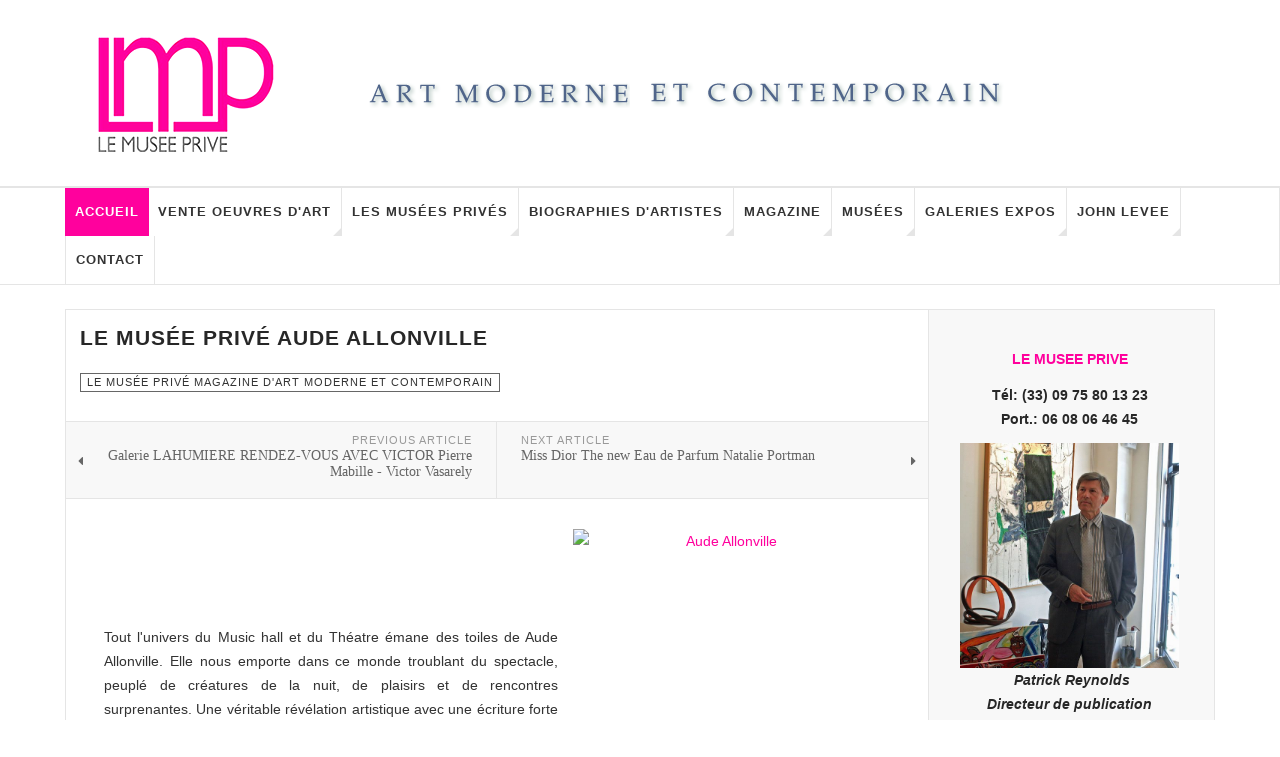

--- FILE ---
content_type: text/html; charset=utf-8
request_url: https://le-musee-prive.com/224-musees-prives/aude-allonville/331-le-musee-prive-aude-allonville.html
body_size: 24603
content:

<!DOCTYPE html>
<html prefix="og: http://ogp.me/ns#" lang="fr-fr" dir="ltr"
	  class='com_content view-article itemid-279 home j37 mm-hover '>

<head>
	<base href="https://le-musee-prive.com/224-musees-prives/aude-allonville/331-le-musee-prive-aude-allonville.html" />
	<meta http-equiv="content-type" content="text/html; charset=utf-8" />
	<meta name="keywords" content="Le musée privé, Aude Allonville" />
	<meta name="author" content="Super User" />
	<meta name="description" content="Le musée privé Aude Allonville" />
	<title>Le Musée Privé Aude Allonville</title>
	<link href="/templates/ja_teline_v/favicon.ico" rel="shortcut icon" type="image/vnd.microsoft.icon" />
	<link href="/templates/ja_teline_v/local/css/themes/2/bootstrap.css" rel="stylesheet" type="text/css" />
	<link href="/plugins/system/imagesizer/lbscripts/lightbox2/lightbox.css" rel="stylesheet" type="text/css" media="all" />
	<link href="/templates/system/css/system.css" rel="stylesheet" type="text/css" />
	<link href="/templates/ja_teline_v/local/css/themes/2/legacy-grid.css" rel="stylesheet" type="text/css" />
	<link href="/plugins/system/t3/base-bs3/fonts/font-awesome/css/font-awesome.min.css" rel="stylesheet" type="text/css" />
	<link href="/templates/ja_teline_v/local/css/themes/2/template.css" rel="stylesheet" type="text/css" />
	<link href="/templates/ja_teline_v/local/css/themes/2/megamenu.css" rel="stylesheet" type="text/css" />
	<link href="/templates/ja_teline_v/local/css/themes/2/off-canvas.css" rel="stylesheet" type="text/css" />
	<link href="/templates/ja_teline_v/fonts/font-awesome/css/font-awesome.min.css" rel="stylesheet" type="text/css" />
	<link href="/templates/ja_teline_v/local/acm/news-list/css/themes/2/style.css" rel="stylesheet" type="text/css" />
	<style type="text/css">
.container {width: 1150px !important;} .t3-wrapper, .wrap {min-width: 1150px !important;}
	</style>
	<script src="/media/jui/js/jquery.min.js?bcda4fdfc7c693d271cf185755c214d8" type="text/javascript"></script>
	<script src="/media/jui/js/jquery-noconflict.js?bcda4fdfc7c693d271cf185755c214d8" type="text/javascript"></script>
	<script src="/media/jui/js/jquery-migrate.min.js?bcda4fdfc7c693d271cf185755c214d8" type="text/javascript"></script>
	<script src="/media/k2/assets/js/k2.frontend.js?v=2.9.0&amp;sitepath=/" type="text/javascript"></script>
	<script src="/plugins/system/imagesizer/lbscripts/lightbox2/lightbox.min.js" type="text/javascript"></script>
	<script src="/plugins/system/t3/base-bs3/bootstrap/js/bootstrap.js" type="text/javascript"></script>
	<script src="/plugins/system/t3/base-bs3/js/jquery.tap.min.js" type="text/javascript"></script>
	<script src="/plugins/system/t3/base-bs3/js/off-canvas.js" type="text/javascript"></script>
	<script src="/plugins/system/t3/base-bs3/js/script.js" type="text/javascript"></script>
	<script src="/plugins/system/t3/base-bs3/js/menu.js" type="text/javascript"></script>
	<script src="/t3-assets/js/js-9e50a.js?t=152" type="text/javascript"></script>
	<script src="/templates/ja_teline_v/acm/news-list/js/script.js" type="text/javascript"></script>
	<script type="text/javascript">

	var ja_base_uri = "";

	</script>

	
<!-- META FOR IOS & HANDHELD -->
<meta name="HandheldFriendly" content="true"/>
<meta name="apple-mobile-web-app-capable" content="YES"/>
<!-- //META FOR IOS & HANDHELD -->



<!-- GOOGLE FONTS -->
<link href='http://fonts.googleapis.com/css?family=Roboto:400,400italic,300,300italic,700,700italic' rel='stylesheet' type='text/css'>
<link href='http://fonts.googleapis.com/css?family=Roboto+Slab:400,300,700' rel='stylesheet' type='text/css'>
<link href='http://fonts.googleapis.com/css?family=Roboto+Condensed:700,400' rel='stylesheet' type='text/css'>
<!--//GOOGLE FONTS -->


<!-- Le HTML5 shim and media query for IE8 support -->
<!--[if lt IE 9]>
<script src="//html5shim.googlecode.com/svn/trunk/html5.js"></script>
<script type="text/javascript" src="/plugins/system/t3/base-bs3/js/respond.min.js"></script>
<![endif]-->

<!-- You can add Google Analytics here or use T3 Injection feature -->
<!-- Go to www.addthis.com/dashboard to customize your tools -->
<!--[if (!IE 8)&(!IE 9)]> -->
<s-cript type="text/j-avascript" src="//s7.addthis.com/js/300/addthis_widget.js#pubid=ra-548fde827970ba6d" async="async"></script>
<!-- <![endif]-->
</head>

<body>

<div class="t3-wrapper"> <!-- Need this wrapper for off-canvas menu. Remove if you don't use of-canvas -->

  
  
  
<!-- HEADER -->
<header id="t3-header" class="t3-header">
	<div class="container">
		<div class="row">

			<div class="header-left col-xs-5">

				<!-- OFF CANVAS TOGGLE -->
				
<button class="btn btn-default off-canvas-toggle" type="button" data-pos="left" data-nav="#t3-off-canvas" data-effect="off-canvas-effect-4">
  <i class="fa fa-bars"></i>
</button>

<div id="t3-off-canvas" class="t3-off-canvas">

  <div class="t3-off-canvas-header">
    <h2 class="t3-off-canvas-header-title">Sidebar</h2>
    <button type="button" class="close" data-dismiss="modal" aria-hidden="true">&times;</button>
  </div>

  <div class="t3-off-canvas-body">
    <div class="t3-module module " id="Mod216"><div class="module-inner"><div class="module-ct"><ul class="nav  nav-pills nav-stacked ">
<li class="item-257"><a href="/echange-de-liens.html" >Echange de liens </a></li><li class="item-263"><a href="/plan-du-site.html" >Plan du site</a></li></ul>
</div></div></div><div class="t3-module module " id="Mod217"><div class="module-inner"><h3 class="module-title "><span>Les Musées Privés - Magazine menu</span></h3><div class="module-ct"><ul class="nav  nav-pills nav-stacked ">
<li class="item-279 current active"><a class="nav-icon nav-magazine" href="/" >Accueil </a></li><li class="item-321 deeper dropdown parent"><a class="dropdown-toggle" href="/vente-oeuvres-art.html" title="Vente d'art à Paris "  data-toggle="dropdown">Vente oeuvres d'art<em class="caret"></em></a><ul class="dropdown-menu"><li class="item-323"><a href="/vente-oeuvres-art/paris-art-contemporain.html" title="Vente d'Art Contemporain" >Art Contemporain après 1945 </a></li><li class="item-438"><a href="/vente-oeuvres-art/vente-oeuvres-de-john-levee.html" title="Vente oeuvres de John Levee" >Vente oeuvres de John Levee</a></li><li class="item-454"><a href="/vente-oeuvres-art/vente-oeuvres-de-gully.html" title="Vente oeuvres de Gully" >Vente oeuvres de Gully</a></li><li class="item-456"><a href="/vente-oeuvres-art/vente-oeuvres-de-bernard-sabri.html" title="Vente oeuvres de Bernard Sabri" >Vente oeuvres de Bernard Sabri</a></li><li class="item-395"><a href="/vente-oeuvres-art/annonces-art-culture-paris.html" title="Annonces art et culture" >Annonces art et culture</a></li><li class="item-324"><a href="/vente-oeuvres-art/art-impressionniste-paris.html" title="Art Moderne et Impressionniste" >Art Moderne - Impressionniste</a></li><li class="item-325"><a href="/vente-oeuvres-art/art-latino-americain.html" >Art Latino-Américain</a></li><li class="item-326"><a href="/vente-oeuvres-art/estampes-lithographies-paris.html" >Estampes et lithographies</a></li><li class="item-327"><a href="/vente-oeuvres-art/tableaux-dessins-anciens-paris.html" >Tableaux dessins anciens</a></li><li class="item-328"><a href="/vente-oeuvres-art/art-erotisme-paris.html" >Art curiosa et érotisme</a></li><li class="item-329"><a href="/vente-oeuvres-art/caricatures-originaux-bd-paris.html" >Caricatures et originaux BD</a></li><li class="item-330"><a href="/vente-oeuvres-art/affiches-de-collection-paris.html" >Affiches de collection </a></li><li class="item-333"><a href="/vente-oeuvres-art/photo-contemporaine-paris.html" >Photo contemporaine</a></li><li class="item-334"><a href="/vente-oeuvres-art/photos-anciennes-paris.html" >Photographies anciennes</a></li><li class="item-335"><a href="/vente-oeuvres-art/sculptures-paris.html" >Sculptures </a></li><li class="item-336"><a href="/vente-oeuvres-art/art-contemporain-talents.html" >Talents Art Contemporain</a></li></ul></li><li class="item-108"><a href="/les-musees-prives.html" title="Les Musées Privés" >Les Musées Privés</a></li><li class="item-142"><a href="/biographie-artiste.html" title="biographies d'artistes" >Biographies d'artistes</a></li><li class="item-270 deeper dropdown parent"><a class="nav-icon nav-magazine dropdown-toggle" href="/magazine-art-contemporain.html"  data-toggle="dropdown">Magazine<em class="caret"></em></a><ul class="dropdown-menu"><li class="item-341"><a href="/magazine-art-contemporain/services-2.html" title="Vente Art Moderne et Contemporain. Services." >Services</a></li><li class="item-342"><a href="/magazine-art-contemporain/juridique-fiscal.html" title="Juridique et Fiscal" >Juridique et Fiscal </a></li><li class="item-343"><a href="/magazine-art-contemporain/salons-foires-art-2.html" >Salons et Foires</a></li><li class="item-344"><a href="/magazine-art-contemporain/ventes-aux-encheres-2.html" >Ventes aux enchères</a></li><li class="item-345"><a href="/magazine-art-contemporain/experts-catalogues-raisonnes.html" >Experts et Catalogues Raisonnés</a></li><li class="item-346"><a href="/magazine-art-contemporain/ecrits-sur-art.html" title="Ecrits sur l'art" >Ecrits sur l'art</a></li><li class="item-360"><a href="/magazine-art-contemporain/design.html" title="Design" >Design</a></li><li class="item-347"><a href="/magazine-art-contemporain/art-cinema.html" title="Art et Cinéma I Les meilleurs films récents au Cinéma " >Art et Cinéma</a></li><li class="item-390"><a href="/magazine-art-contemporain/coup-de-coeur-publicitaire.html" title="coup de coeur publicitaire" >Coup de coeur publicitaire</a></li></ul></li><li class="item-144"><a href="/musees-actualite.html" title="MUSEES D'ART - FONDATIONS - INSTITUTIONS" >Musées</a></li><li class="item-145"><a href="/expositions-art.html" title="Exposition d'art et Galeries - Paris - France -  Le monde" >Galeries Expos</a></li><li class="item-147"><a href="/catalogue-raisonne-john-levee.html" >John Levee </a></li><li class="item-339"><a class="nav-icon nav-magazine" href="/contact-musee-prive.html" >Contact</a></li></ul>
</div></div></div>
  </div>

</div>
				<!-- // OFF CANVAS TOGGLE -->

				<!-- LOGO -->
				<div class="logo">
					<div class="logo-image logo-control">
						<a href="/" title="Le Musée Privé">
															<img class="logo-img" src="/images/stories/mw_header_t.png" alt="Le Musée Privé" />
																						<img class="logo-img-sm" src="/images/stories/les-musees-prives-vente-art-sm.jpg" alt="Le Musée Privé" />
														<span>Le Musée Privé</span>
						</a>
						<small class="site-slogan">art contemporain</small>
					</div>
				</div>
				<!-- //LOGO -->

			</div>

			<!-- HEADER RIGHT -->
			<div class="header-right col-xs-7">
				<div class="header-right-inner">

					<div class="col trending ">
						
					</div>

					
                  
                  
                  
                  
                  

					
				</div>
			</div>
			<!-- // HEADER RIGHT -->

		</div>
	</div>
</header>
<!-- // HEADER -->

  
<!-- MAIN NAVIGATION -->
<nav id="t3-mainnav" class="wrap navbar navbar-default t3-mainnav">
	<div class="container">

		<!-- Brand and toggle get grouped for better mobile display -->
		<div class="navbar-header">
					</div>

		
		<div class="t3-navbar navbar-collapse collapse">
			<div  class="t3-megamenu" >
<ul class="nav navbar-nav level0">
<li class="current active" data-id="279" data-level="1">
<a class="nav-icon nav-magazine" href="/"   data-target="#">Accueil  </a>

</li>
<li class="dropdown mega" data-id="321" data-level="1">
<a class=" dropdown-toggle" href="/vente-oeuvres-art.html"  title="Vente d'art à Paris "   data-target="#" data-toggle="dropdown">Vente oeuvres d'art <em class="caret"></em></a>

<div class="nav-child dropdown-menu mega-dropdown-menu"  ><div class="mega-dropdown-inner">
<div class="row">
<div class="col-xs-12 mega-col-nav" data-width="12"><div class="mega-inner">
<ul class="mega-nav level1">
<li  data-id="323" data-level="2">
<a class="" href="/vente-oeuvres-art/paris-art-contemporain.html"  title="Vente d'Art Contemporain"   data-target="#">Art Contemporain après 1945  </a>

</li>
<li  data-id="438" data-level="2">
<a class="" href="/vente-oeuvres-art/vente-oeuvres-de-john-levee.html"  title="Vente oeuvres de John Levee"   data-target="#">Vente oeuvres de John Levee </a>

</li>
<li  data-id="454" data-level="2">
<a class="" href="/vente-oeuvres-art/vente-oeuvres-de-gully.html"  title="Vente oeuvres de Gully"   data-target="#">Vente oeuvres de Gully </a>

</li>
<li  data-id="456" data-level="2">
<a class="" href="/vente-oeuvres-art/vente-oeuvres-de-bernard-sabri.html"  title="Vente oeuvres de Bernard Sabri"   data-target="#">Vente oeuvres de Bernard Sabri </a>

</li>
<li  data-id="395" data-level="2">
<a class="" href="/vente-oeuvres-art/annonces-art-culture-paris.html"  title="Annonces art et culture"   data-target="#">Annonces art et culture </a>

</li>
<li  data-id="324" data-level="2">
<a class="" href="/vente-oeuvres-art/art-impressionniste-paris.html"  title="Art Moderne et Impressionniste"   data-target="#">Art Moderne - Impressionniste </a>

</li>
<li  data-id="325" data-level="2">
<a class="" href="/vente-oeuvres-art/art-latino-americain.html"   data-target="#">Art Latino-Américain </a>

</li>
<li  data-id="326" data-level="2">
<a class="" href="/vente-oeuvres-art/estampes-lithographies-paris.html"   data-target="#">Estampes et lithographies </a>

</li>
<li  data-id="327" data-level="2">
<a class="" href="/vente-oeuvres-art/tableaux-dessins-anciens-paris.html"   data-target="#">Tableaux dessins anciens </a>

</li>
<li  data-id="328" data-level="2">
<a class="" href="/vente-oeuvres-art/art-erotisme-paris.html"   data-target="#">Art curiosa et érotisme </a>

</li>
<li  data-id="329" data-level="2">
<a class="" href="/vente-oeuvres-art/caricatures-originaux-bd-paris.html"   data-target="#">Caricatures et originaux BD </a>

</li>
<li  data-id="330" data-level="2">
<a class="" href="/vente-oeuvres-art/affiches-de-collection-paris.html"   data-target="#">Affiches de collection  </a>

</li>
<li  data-id="333" data-level="2">
<a class="" href="/vente-oeuvres-art/photo-contemporaine-paris.html"   data-target="#">Photo contemporaine </a>

</li>
<li  data-id="334" data-level="2">
<a class="" href="/vente-oeuvres-art/photos-anciennes-paris.html"   data-target="#">Photographies anciennes </a>

</li>
<li  data-id="335" data-level="2">
<a class="" href="/vente-oeuvres-art/sculptures-paris.html"   data-target="#">Sculptures  </a>

</li>
<li  data-id="336" data-level="2">
<a class="" href="/vente-oeuvres-art/art-contemporain-talents.html"   data-target="#">Talents Art Contemporain </a>

</li>
</ul>
</div></div>
</div>
</div></div>
</li>
<li class="dropdown mega mega-align-justify sub-hidden-collapse" data-id="108" data-level="1" data-alignsub="justify" data-hidewcol="1">
<a class=" dropdown-toggle" href="/les-musees-prives.html"  title="Les Musées Privés"   data-target="#" data-toggle="dropdown">Les Musées Privés <em class="caret"></em></a>

<div class="nav-child dropdown-menu mega-dropdown-menu col-xs-12"  ><div class="mega-dropdown-inner">
<div class="row">
<div class="col-xs-2 mega-col-module mega-left" data-width="2" data-position="142" data-class="mega-left"><div class="mega-inner">
<div class="t3-module module " id="Mod142"><div class="module-inner"><h3 class="module-title "><span>Artistes contemporains</span></h3><div class="module-ct"><ul class="categories-module">
	<li > 		<h4>
		<a href="/273-musees-prives/frederic-zuzek.html">
		Frederic Zuzek					</a>
   		</h4>

					</li>
	<li > 		<h4>
		<a href="/271-musees-prives/binta-djimera-arts_goud.html">
		Binta Djimera					</a>
   		</h4>

					</li>
	<li > 		<h4>
		<a href="/224-musees-prives/aude-allonville.html">
		Aude Allonville					</a>
   		</h4>

					</li>
	<li > 		<h4>
		<a href="/230-musees-prives/gilda-richet.html">
		Gilda Richet					</a>
   		</h4>

					</li>
	<li > 		<h4>
		<a href="/228-musees-prives/monique-hoilly-andurand.html">
		 Monique Hoilly-Andurand					</a>
   		</h4>

					</li>
	<li > 		<h4>
		<a href="/252-musees-prives/oleg-goudcoff.html">
		Oleg Goudcoff 					</a>
   		</h4>

					</li>
	<li > 		<h4>
		<a href="/255-musees-prives/zoe-b.html">
		Zoe B					</a>
   		</h4>

					</li>
	<li > 		<h4>
		<a href="/250-musees-prives/alexandra-breznay.html">
		Alexandra Breznay					</a>
   		</h4>

					</li>
	<li > 		<h4>
		<a href="/226-musees-prives/kim-kimberly.html">
		Kim Kimberly					</a>
   		</h4>

					</li>
	<li > 		<h4>
		<a href="/216-musees-prives/iga-gielniewski.html">
		Iga Gielniewski					</a>
   		</h4>

					</li>
	<li > 		<h4>
		<a href="/36-musees-prives/lionel-sourisseau.html">
		 Lionel Sourisseau					</a>
   		</h4>

					</li>
	<li > 		<h4>
		<a href="/217-musees-prives/stephane-fradet-mounier.html">
		Stéphane Fradet-Mounier					</a>
   		</h4>

					</li>
	<li > 		<h4>
		<a href="/266-musees-prives/michel-reynolds.html">
		Michel Reynolds					</a>
   		</h4>

					</li>
	<li > 		<h4>
		<a href="/249-musees-prives/cyril-boissier.html">
		Cyril Boissier					</a>
   		</h4>

					</li>
	<li > 		<h4>
		<a href="/256-musees-prives/beatrice-donneley.html">
		Beatrice Donneley					</a>
   		</h4>

					</li>
	<li > 		<h4>
		<a href="/220-musees-prives/gugli-laurent.html">
		Gugli Laurent					</a>
   		</h4>

					</li>
	<li > 		<h4>
		<a href="/221-musees-prives/lia-de-fontenelle.html">
		Lia de Fontenelle 					</a>
   		</h4>

					</li>
	<li > 		<h4>
		<a href="/225-musees-prives/sebastien-lecca.html">
		Sébastien Lecca					</a>
   		</h4>

					</li>
	<li > 		<h4>
		<a href="/267-musees-prives/le-goareguer.html">
		Le Goareguer					</a>
   		</h4>

					</li>
	<li > 		<h4>
		<a href="/260-musees-prives/gully.html">
		Gully					</a>
   		</h4>

					</li>
	<li > 		<h4>
		<a href="/262-musees-prives/oxana-moiseeva.html">
		Oxana Moiseeva					</a>
   		</h4>

					</li>
	<li > 		<h4>
		<a href="/227-musees-prives/francoise-quillien.html">
		Françoise Quillien					</a>
   		</h4>

					</li>
	<li > 		<h4>
		<a href="/244-musees-prives/oscar-jadue-lama.html">
		Oscar Jadue Lama					</a>
   		</h4>

					</li>
	<li > 		<h4>
		<a href="/259-musees-prives/diane-sloor.html">
		Diane Sloor					</a>
   		</h4>

					</li>
	<li > 		<h4>
		<a href="/213-musees-prives/ma-qun.html">
		Ma Qun 					</a>
   		</h4>

					</li>
	<li > 		<h4>
		<a href="/269-musees-prives/carlos-arriagada.html">
		Carlos Arriagada					</a>
   		</h4>

					</li>
	<li > 		<h4>
		<a href="/253-musees-prives/benoît-gilmas.html">
		Benoît Gilmas					</a>
   		</h4>

					</li>
	<li > 		<h4>
		<a href="/222-musees-prives/bernard-sabri.html">
		Bernard Sabri					</a>
   		</h4>

					</li>
</ul>
</div></div></div>
</div></div>
<div class="col-xs-10 mega-col-module mega-right" data-width="10" data-position="145" data-class="mega-right"><div class="mega-inner">
<div class="t3-module module " id="Mod145"><div class="module-inner"><h3 class="module-title "><span>Artistes Les Musées Privés</span></h3><div class="module-ct"><div class="section-inner ">

    <div class="category-module magazine-links">
        <ul class="item-list grid-view">
                            <li class="item">
                    <div class="magazine-item link-item" itemscope itemtype="http://schema.org/Article">
	<div class="col col-media">
		<div class="pull-left item-image" itemprop="image">

      <a href="/271-musees-prives/binta-djimera-arts_goud/3243-le-musee-prive-arts-goud.html" itemprop="url">
  	   <img  src="/media/jact/small/images/stories/musee_artistes/binta_djimera/binta_goud_portrait_m.jpg" alt="" itemprop="thumbnailUrl"/>
      </a>
  </div>
	</div>

	<div class="col col-content">
		
		
			<div class="article-title">

							<h3 itemprop="name">
											<a href="/271-musees-prives/binta-djimera-arts_goud/3243-le-musee-prive-arts-goud.html" itemprop="url">
						LE MUSEE PRIVE ARTS_GOUD</a>
									</h3>
			
											</div>
	
			</div>
</div>                </li>
                            <li class="item">
                    <div class="magazine-item link-item" itemscope itemtype="http://schema.org/Article">
	<div class="col col-media">
		<div class="pull-left item-image" itemprop="image">

      <a href="/269-musees-prives/carlos-arriagada/3145-le-musee-prive-carlos-arriagada.html" itemprop="url">
  	   <img  src="/media/jact/small/images/stories/musee_artistes/arriagada/portrait_c_arriagada2.jpg" alt="" itemprop="thumbnailUrl"/>
      </a>
  </div>
	</div>

	<div class="col col-content">
		
		
			<div class="article-title">

							<h3 itemprop="name">
											<a href="/269-musees-prives/carlos-arriagada/3145-le-musee-prive-carlos-arriagada.html" itemprop="url">
						Le Musée Privé Carlos Arriagada</a>
									</h3>
			
											</div>
	
			</div>
</div>                </li>
                            <li class="item">
                    <div class="magazine-item link-item" itemscope itemtype="http://schema.org/Article">
	<div class="col col-media">
		<div class="pull-left item-image" itemprop="image">

      <a href="/266-musees-prives/michel-reynolds/2613-le-musee-prive-michel-reynolds.html" itemprop="url">
  	   <img  src="/media/jact/small/images/stories/musee_artistes/michel_reynolds/m_reynolds_portrait_dpp_51.jpg" alt="" itemprop="thumbnailUrl"/>
      </a>
  </div>
	</div>

	<div class="col col-content">
		
		
			<div class="article-title">

							<h3 itemprop="name">
											<a href="/266-musees-prives/michel-reynolds/2613-le-musee-prive-michel-reynolds.html" itemprop="url">
						Le Musée Privé Michel Reynolds</a>
									</h3>
			
											</div>
	
			</div>
</div>                </li>
                            <li class="item">
                    <div class="magazine-item link-item" itemscope itemtype="http://schema.org/Article">
	<div class="col col-media">
		<div class="pull-left item-image" itemprop="image">

      <a href="/262-musees-prives/oxana-moiseeva/2558-le-musee-prive-oxana-moiseeva.html" itemprop="url">
  	   <img  src="/media/jact/small/images/stories/musee_artistes/oxana_moiseeva/oxana_moiseeva_portrait3h.jpg" alt="" itemprop="thumbnailUrl"/>
      </a>
  </div>
	</div>

	<div class="col col-content">
		
		
			<div class="article-title">

							<h3 itemprop="name">
											<a href="/262-musees-prives/oxana-moiseeva/2558-le-musee-prive-oxana-moiseeva.html" itemprop="url">
						Le Musée Privé Oxana Moiseeva</a>
									</h3>
			
											</div>
	
			</div>
</div>                </li>
                            <li class="item">
                    <div class="magazine-item link-item" itemscope itemtype="http://schema.org/Article">
	<div class="col col-media">
		<div class="pull-left item-image" itemprop="image">

      <a href="/224-musees-prives/aude-allonville/3420-le-musee-prive-aude-allonville.html" itemprop="url">
  	   <img  src="/media/jact/small/images/stories/musee_artistes/allonville/allonville_les_filles_h.jpg" alt="Art contemporain - Aude Allonville" itemprop="thumbnailUrl"/>
      </a>
  </div>
	</div>

	<div class="col col-content">
		
		
			<div class="article-title">

							<h3 itemprop="name">
											<a href="/224-musees-prives/aude-allonville/3420-le-musee-prive-aude-allonville.html" itemprop="url">
						Le Musée Privé Aude Allonville</a>
									</h3>
			
											</div>
	
			</div>
</div>                </li>
                            <li class="item">
                    <div class="magazine-item link-item" itemscope itemtype="http://schema.org/Article">
	<div class="col col-media">
		<div class="pull-left item-image" itemprop="image">

      <a href="/244-musees-prives/oscar-jadue-lama/1631-le-musée-privé-oscar-jadue-lama.html" itemprop="url">
  	   <img  src="/media/jact/small/images/stories/artistes/jadue_lama/jadue_lama_4347h.jpg" alt="Oscar Jadue Lama - peintre contemporain" itemprop="thumbnailUrl"/>
      </a>
  </div>
	</div>

	<div class="col col-content">
		
		
			<div class="article-title">

							<h3 itemprop="name">
											<a href="/244-musees-prives/oscar-jadue-lama/1631-le-musée-privé-oscar-jadue-lama.html" itemprop="url">
						Le Musée Privé Oscar Jadue Lama</a>
									</h3>
			
											</div>
	
			</div>
</div>                </li>
                            <li class="item">
                    <div class="magazine-item link-item" itemscope itemtype="http://schema.org/Article">
	<div class="col col-media">
		<div class="pull-left item-image" itemprop="image">

      <a href="/273-musees-prives/frederic-zuzek/3294-le-musee-prive-frederic-zuzek.html" itemprop="url">
  	   <img  src="/media/jact/small/images/stories/musee_artistes/frederic_zuzek/fred_zuzek_portrait3.jpg" alt="" itemprop="thumbnailUrl"/>
      </a>
  </div>
	</div>

	<div class="col col-content">
		
		
			<div class="article-title">

							<h3 itemprop="name">
											<a href="/273-musees-prives/frederic-zuzek/3294-le-musee-prive-frederic-zuzek.html" itemprop="url">
						LE MUSEE PRIVE FREDERIC ZUZEK</a>
									</h3>
			
											</div>
	
			</div>
</div>                </li>
                            <li class="item">
                    <div class="magazine-item link-item" itemscope itemtype="http://schema.org/Article">
	<div class="col col-media">
		<div class="pull-left item-image" itemprop="image">

      <a href="/267-musees-prives/le-goareguer/2697-le-musee-prive-herve-le-goareguer.html" itemprop="url">
  	   <img  src="/media/jact/small/images/stories/musee_artistes/herve_le_goareguer/le_goareguer_portr_h.jpg" alt="" itemprop="thumbnailUrl"/>
      </a>
  </div>
	</div>

	<div class="col col-content">
		
		
			<div class="article-title">

							<h3 itemprop="name">
											<a href="/267-musees-prives/le-goareguer/2697-le-musee-prive-herve-le-goareguer.html" itemprop="url">
						LE MUSEE PRIVE HERVE LE GOAREGUER</a>
									</h3>
			
											</div>
	
			</div>
</div>                </li>
                            <li class="item">
                    <div class="magazine-item link-item" itemscope itemtype="http://schema.org/Article">
	<div class="col col-media">
		<div class="pull-left item-image" itemprop="image">

      <a href="/260-musees-prives/gully/2373-le-musee-prive-gully.html" itemprop="url">
  	   <img  src="/media/jact/small/images/stories/musee_artistes/gully/gully_esc_picasso2h.jpg" alt="" itemprop="thumbnailUrl"/>
      </a>
  </div>
	</div>

	<div class="col col-content">
		
		
			<div class="article-title">

							<h3 itemprop="name">
											<a href="/260-musees-prives/gully/2373-le-musee-prive-gully.html" itemprop="url">
						LE MUSEE PRIVE GULLY</a>
									</h3>
			
											</div>
	
			</div>
</div>                </li>
                            <li class="item">
                    <div class="magazine-item link-item" itemscope itemtype="http://schema.org/Article">
	<div class="col col-media">
		<div class="pull-left item-image" itemprop="image">

      <a href="/259-musees-prives/diane-sloor/2350-le-musee-prive-diane-sloor.html" itemprop="url">
  	   <img  src="/media/jact/small/images/stories/musee_artistes/diane_sloor/sloor_les_pictos.jpg" alt="" itemprop="thumbnailUrl"/>
      </a>
  </div>
	</div>

	<div class="col col-content">
		
		
			<div class="article-title">

							<h3 itemprop="name">
											<a href="/259-musees-prives/diane-sloor/2350-le-musee-prive-diane-sloor.html" itemprop="url">
						Le Musée Privé Diane Sloor</a>
									</h3>
			
											</div>
	
			</div>
</div>                </li>
                            <li class="item">
                    <div class="magazine-item link-item" itemscope itemtype="http://schema.org/Article">
	<div class="col col-media">
		<div class="pull-left item-image" itemprop="image">

      <a href="/252-musees-prives/oleg-goudcoff/2186-le-musee-prive-oleg-goudcoff-1926-2015.html" itemprop="url">
  	   <img  src="/media/jact/small/images/stories/artistes/oleg_goudcoff/goudcoff2004_114x146.jpg" alt="" itemprop="thumbnailUrl"/>
      </a>
  </div>
	</div>

	<div class="col col-content">
		
		
			<div class="article-title">

							<h3 itemprop="name">
											<a href="/252-musees-prives/oleg-goudcoff/2186-le-musee-prive-oleg-goudcoff-1926-2015.html" itemprop="url">
						Le Musée Privé Oleg Goudcoff (1926-2015)</a>
									</h3>
			
											</div>
	
			</div>
</div>                </li>
                            <li class="item">
                    <div class="magazine-item link-item" itemscope itemtype="http://schema.org/Article">
	<div class="col col-media">
		<div class="pull-left item-image" itemprop="image">

      <a href="/250-musees-prives/alexandra-breznay/1671-le-musee-prive-alexandra-breznay.html" itemprop="url">
  	   <img  src="/media/jact/small/images/stories/photographes/alexandra_breznay/photo_alexandra_breznay.jpg" alt="" itemprop="thumbnailUrl"/>
      </a>
  </div>
	</div>

	<div class="col col-content">
		
		
			<div class="article-title">

							<h3 itemprop="name">
											<a href="/250-musees-prives/alexandra-breznay/1671-le-musee-prive-alexandra-breznay.html" itemprop="url">
						Le Musée Privé Alexandra Breznay</a>
									</h3>
			
											</div>
	
			</div>
</div>                </li>
                            <li class="item">
                    <div class="magazine-item link-item" itemscope itemtype="http://schema.org/Article">
	<div class="col col-media">
		<div class="pull-left item-image" itemprop="image">

      <a href="/249-musees-prives/cyril-boissier/1850-le-musee-prive-cyril-boissier.html" itemprop="url">
  	   <img  src="/media/jact/small/images/stories/photographes/cyril_boissier/boissier_portrait.jpg" alt="" itemprop="thumbnailUrl"/>
      </a>
  </div>
	</div>

	<div class="col col-content">
		
		
			<div class="article-title">

							<h3 itemprop="name">
											<a href="/249-musees-prives/cyril-boissier/1850-le-musee-prive-cyril-boissier.html" itemprop="url">
						LE MUSEE PRIVE CYRIL BOISSIER</a>
									</h3>
			
											</div>
	
			</div>
</div>                </li>
                            <li class="item">
                    <div class="magazine-item link-item" itemscope itemtype="http://schema.org/Article">
	<div class="col col-media">
		<div class="pull-left item-image" itemprop="image">

      <a href="/36-musees-prives/lionel-sourisseau/352-le-musee-prive-lionel-sourisseau.html" itemprop="url">
  	   <img  src="/media/jact/small/images/stories/musee_artistes/sourisseau/ls2012_81x100_1140h.jpg" alt="Art contemporain - Lionel Sourisseau" itemprop="thumbnailUrl"/>
      </a>
  </div>
	</div>

	<div class="col col-content">
		
		
			<div class="article-title">

							<h3 itemprop="name">
											<a href="/36-musees-prives/lionel-sourisseau/352-le-musee-prive-lionel-sourisseau.html" itemprop="url">
						Le Musée Privé Lionel Sourisseau</a>
									</h3>
			
											</div>
	
			</div>
</div>                </li>
                            <li class="item">
                    <div class="magazine-item link-item" itemscope itemtype="http://schema.org/Article">
	<div class="col col-media">
		<div class="pull-left item-image" itemprop="image">

      <a href="/230-musees-prives/gilda-richet/325-le-musee-prive-gilda-richet.html" itemprop="url">
  	   <img  src="/media/jact/small/images/stories/musee_artistes/gilda_richet_2020/gilda_richet_portrait_0552h.jpg" alt="LE MUSEE PRIVE GILDA RICHET" itemprop="thumbnailUrl"/>
      </a>
  </div>
	</div>

	<div class="col col-content">
		
		
			<div class="article-title">

							<h3 itemprop="name">
											<a href="/230-musees-prives/gilda-richet/325-le-musee-prive-gilda-richet.html" itemprop="url">
						Le Musée Privé Gilda Richet</a>
									</h3>
			
											</div>
	
			</div>
</div>                </li>
                            <li class="item">
                    <div class="magazine-item link-item" itemscope itemtype="http://schema.org/Article">
	<div class="col col-media">
		<div class="pull-left item-image" itemprop="image">

      <a href="/228-musees-prives/monique-hoilly-andurand/328-le-musee-prive-monique-hoilly-andurand.html" itemprop="url">
  	   <img class="caption" title="Le Musée Privé Monique Hoilly-Andurand" src="/media/jact/small/images/stories/musee_artistes/andurand/andurand_d1m.jpg" alt="Le Musée Privé Monique Hoilly-Andurand" itemprop="thumbnailUrl"/>
      </a>
  </div>
	</div>

	<div class="col col-content">
		
		
			<div class="article-title">

							<h3 itemprop="name">
											<a href="/228-musees-prives/monique-hoilly-andurand/328-le-musee-prive-monique-hoilly-andurand.html" itemprop="url">
						Le Musée Privé Monique Hoilly-Andurand</a>
									</h3>
			
											</div>
	
			</div>
</div>                </li>
                            <li class="item">
                    <div class="magazine-item link-item" itemscope itemtype="http://schema.org/Article">
	<div class="col col-media">
		<div class="pull-left item-image" itemprop="image">

      <a href="/227-musees-prives/francoise-quillien/329-le-musee-prive-francoise-quillien.html" itemprop="url">
  	   <img class="caption" title="Francoise Quillien - art à Paris" src="/media/jact/small/images/stories/musee_artistes/quillien/quillien_memoire_80x80cp.jpg" alt="art à Paris - Francoise Quillien" itemprop="thumbnailUrl"/>
      </a>
  </div>
	</div>

	<div class="col col-content">
		
		
			<div class="article-title">

							<h3 itemprop="name">
											<a href="/227-musees-prives/francoise-quillien/329-le-musee-prive-francoise-quillien.html" itemprop="url">
						Le Musée Privé Françoise Quillien</a>
									</h3>
			
											</div>
	
			</div>
</div>                </li>
                            <li class="item">
                    <div class="magazine-item link-item" itemscope itemtype="http://schema.org/Article">
	<div class="col col-media">
		<div class="pull-left item-image" itemprop="image">

      <a href="/226-musees-prives/kim-kimberly/330-le-musee-prive-kim-kimberly.html" itemprop="url">
  	   <img  src="/media/jact/small/images/stories/musee_artistes/kimberly/kimberly_bad_dream.jpg" alt="Le Musée Privé Kim Kimberly" itemprop="thumbnailUrl"/>
      </a>
  </div>
	</div>

	<div class="col col-content">
		
		
			<div class="article-title">

							<h3 itemprop="name">
											<a href="/226-musees-prives/kim-kimberly/330-le-musee-prive-kim-kimberly.html" itemprop="url">
						Le Musée Privé - Kim Kimberly</a>
									</h3>
			
											</div>
	
			</div>
</div>                </li>
                            <li class="item">
                    <div class="magazine-item link-item" itemscope itemtype="http://schema.org/Article">
	<div class="col col-media">
		<div class="pull-left item-image" itemprop="image">

      <a href="/225-musees-prives/sebastien-lecca/520-le-musee-prive-sebastien-lecca.html" itemprop="url">
  	   <img  src="/media/jact/small/images/stories/artistes/lecca/lecca_bodega_h.jpg" alt="Art contemporain - Sébastien Lecca" itemprop="thumbnailUrl"/>
      </a>
  </div>
	</div>

	<div class="col col-content">
		
		
			<div class="article-title">

							<h3 itemprop="name">
											<a href="/225-musees-prives/sebastien-lecca/520-le-musee-prive-sebastien-lecca.html" itemprop="url">
						Le Musée Privé Sébastien Lecca</a>
									</h3>
			
											</div>
	
			</div>
</div>                </li>
                            <li class="item">
                    <div class="magazine-item link-item" itemscope itemtype="http://schema.org/Article">
	<div class="col col-media">
		<div class="pull-left item-image" itemprop="image">

      <a href="/222-musees-prives/bernard-sabri/522-le-musee-prive-bernard-sabri.html" itemprop="url">
  	   <img  src="/media/jact/small/images/stories/musee_artistes/bernardsabri/photos/5Beaubourg_4_9_78_pamA2W.jpg" alt="art à Paris - Bernard Sabri" itemprop="thumbnailUrl"/>
      </a>
  </div>
	</div>

	<div class="col col-content">
		
		
			<div class="article-title">

							<h3 itemprop="name">
											<a href="/222-musees-prives/bernard-sabri/522-le-musee-prive-bernard-sabri.html" itemprop="url">
						Le Musée Privé Bernard Sabri</a>
									</h3>
			
											</div>
	
			</div>
</div>                </li>
                            <li class="item">
                    <div class="magazine-item link-item" itemscope itemtype="http://schema.org/Article">
	<div class="col col-media">
		<div class="pull-left item-image" itemprop="image">

      <a href="/221-musees-prives/lia-de-fontenelle/530-le-musee-prive-lia-de-fontenelle.html" itemprop="url">
  	   <img  src="/media/jact/small/images/stories/musee_artistes/liadefontenelle/lia_portrait1m.jpg" alt="art à Paris - Lia de Fontenelle" itemprop="thumbnailUrl"/>
      </a>
  </div>
	</div>

	<div class="col col-content">
		
		
			<div class="article-title">

							<h3 itemprop="name">
											<a href="/221-musees-prives/lia-de-fontenelle/530-le-musee-prive-lia-de-fontenelle.html" itemprop="url">
						Le Musée Privé Lia de Fontenelle</a>
									</h3>
			
											</div>
	
			</div>
</div>                </li>
                            <li class="item">
                    <div class="magazine-item link-item" itemscope itemtype="http://schema.org/Article">
	<div class="col col-media">
		<div class="pull-left item-image" itemprop="image">

      <a href="/220-musees-prives/gugli-laurent/324-le-musee-prive-gugli.html" itemprop="url">
  	   <img  src="/media/jact/small/images/stories/expositions/gugli/gugli_heckm.jpg" alt="Le Musée Privé Gugli" itemprop="thumbnailUrl"/>
      </a>
  </div>
	</div>

	<div class="col col-content">
		
		
			<div class="article-title">

							<h3 itemprop="name">
											<a href="/220-musees-prives/gugli-laurent/324-le-musee-prive-gugli.html" itemprop="url">
						Le Musée Privé Gugli</a>
									</h3>
			
											</div>
	
			</div>
</div>                </li>
                            <li class="item">
                    <div class="magazine-item link-item" itemscope itemtype="http://schema.org/Article">
	<div class="col col-media">
		<div class="pull-left item-image" itemprop="image">

      <a href="/217-musees-prives/stephane-fradet-mounier/521-le-musee-prive-stephane-fradet-mounier.html" itemprop="url">
  	   <img  src="/media/jact/small/images/stories/musee_artistes/fradet-mounier/fradet-mounier-les-felins.jpg" alt="Art contemporain - Stéphane Fradet-Mounier" itemprop="thumbnailUrl"/>
      </a>
  </div>
	</div>

	<div class="col col-content">
		
		
			<div class="article-title">

							<h3 itemprop="name">
											<a href="/217-musees-prives/stephane-fradet-mounier/521-le-musee-prive-stephane-fradet-mounier.html" itemprop="url">
						Le Musée Privé Stéphane Fradet-Mounier</a>
									</h3>
			
											</div>
	
			</div>
</div>                </li>
                            <li class="item">
                    <div class="magazine-item link-item" itemscope itemtype="http://schema.org/Article">
	<div class="col col-media">
		<div class="pull-left item-image" itemprop="image">

      <a href="/216-musees-prives/iga-gielniewski/301-le-musee-prive-iga-gielniewski.html" itemprop="url">
  	   <img  src="/media/jact/small/images/stories/musee_artistes/gielniewski/gielniewski_2255097h.jpg" alt="Le Musée Privé Iga Gielniewski" itemprop="thumbnailUrl"/>
      </a>
  </div>
	</div>

	<div class="col col-content">
		
		
			<div class="article-title">

							<h3 itemprop="name">
											<a href="/216-musees-prives/iga-gielniewski/301-le-musee-prive-iga-gielniewski.html" itemprop="url">
						Le Musée Privé Iga Gielniewski</a>
									</h3>
			
											</div>
	
			</div>
</div>                </li>
                            <li class="item">
                    <div class="magazine-item link-item" itemscope itemtype="http://schema.org/Article">
	<div class="col col-media">
		<div class="pull-left item-image" itemprop="image">

      <a href="/213-musees-prives/ma-qun/531-le-musee-prive-ma-qun.html" itemprop="url">
  	   <img  src="/media/jact/small/images/stories/musee_artistes/Ma_Qun/ma_qun2016_12_164x114.jpg" alt="Peintre contemporain - Ma Qun " itemprop="thumbnailUrl"/>
      </a>
  </div>
	</div>

	<div class="col col-content">
		
		
			<div class="article-title">

							<h3 itemprop="name">
											<a href="/213-musees-prives/ma-qun/531-le-musee-prive-ma-qun.html" itemprop="url">
						Le Musée Privé Ma Qun </a>
									</h3>
			
											</div>
	
			</div>
</div>                </li>
                    </ul>
    </div>
</div></div></div></div>
</div></div>
</div>
</div></div>
</li>
<li class="dropdown mega mega-align-justify" data-id="142" data-level="1" data-alignsub="justify">
<a class=" dropdown-toggle" href="/biographie-artiste.html"  title="biographies d'artistes"   data-target="#" data-toggle="dropdown">Biographies d'artistes <em class="caret"></em></a>

<div class="nav-child dropdown-menu mega-dropdown-menu col-xs-12"  ><div class="mega-dropdown-inner">
<div class="row">
<div class="col-xs-2 mega-col-module mega-left" data-width="2" data-position="171" data-class="mega-left"><div class="mega-inner">

</div></div>
<div class="col-xs-10 mega-col-module mega-right" data-width="10" data-position="170" data-class="mega-right"><div class="mega-inner">
<div class="t3-module module " id="Mod170"><div class="module-inner"><h3 class="module-title "><span>Biographies d'artistes modernes et contemporains</span></h3><div class="module-ct"><div class="section-inner ">

    <div class="category-module magazine-links">
        <ul class="item-list grid-view">
                            <li class="item">
                    <div class="magazine-item link-item" itemscope itemtype="http://schema.org/Article">
	<div class="col col-media">
		<div class="pull-left item-image" itemprop="image">

      <a href="/207-biographies-artistes-contemporains/3270-gustave-miklos-et-la-hongrie-un-amour-unilateral-texte-de-julia-cserba.html" itemprop="url">
  	   <img  src="/media/jact/small/images/stories/ecrits_art/miklos_gusztav_1h.jpg" alt="" itemprop="thumbnailUrl"/>
      </a>
  </div>
	</div>

	<div class="col col-content">
		
		
			<div class="article-title">

							<h3 itemprop="name">
											<a href="/207-biographies-artistes-contemporains/3270-gustave-miklos-et-la-hongrie-un-amour-unilateral-texte-de-julia-cserba.html" itemprop="url">
						Gustave Miklos et la Hongrie - Un amour unilatéral - texte de Julia Cserba</a>
									</h3>
			
											</div>
	
			</div>
</div>                </li>
                            <li class="item">
                    <div class="magazine-item link-item" itemscope itemtype="http://schema.org/Article">
	<div class="col col-media">
		<div class="pull-left item-image" itemprop="image">

      <a href="/207-biographies-artistes-contemporains/3263-biographie-jean-paul-lallemand.html" itemprop="url">
  	   <img  src="/media/jact/small/images/stories/bio_artist/lallemand_expogp3.jpg" alt="" itemprop="thumbnailUrl"/>
      </a>
  </div>
	</div>

	<div class="col col-content">
		
		
			<div class="article-title">

							<h3 itemprop="name">
											<a href="/207-biographies-artistes-contemporains/3263-biographie-jean-paul-lallemand.html" itemprop="url">
						Biographie Jean-Paul LALLEMAND</a>
									</h3>
			
											</div>
	
			</div>
</div>                </li>
                            <li class="item">
                    <div class="magazine-item link-item" itemscope itemtype="http://schema.org/Article">
	<div class="col col-media">
		<div class="pull-left item-image" itemprop="image">

      <a href="/207-biographies-artistes-contemporains/3255-rosenberg-co-françoise-gilot-biography.html" itemprop="url">
  	   <img  src="/media/jact/small/images/stories/galeries/rosenberg/francoise_gilot1.jpg" alt="" itemprop="thumbnailUrl"/>
      </a>
  </div>
	</div>

	<div class="col col-content">
		
		
			<div class="article-title">

							<h3 itemprop="name">
											<a href="/207-biographies-artistes-contemporains/3255-rosenberg-co-françoise-gilot-biography.html" itemprop="url">
						Rosenberg &amp; Co. Françoise Gilot Biography</a>
									</h3>
			
											</div>
	
			</div>
</div>                </li>
                            <li class="item">
                    <div class="magazine-item link-item" itemscope itemtype="http://schema.org/Article">
	<div class="col col-media">
		<div class="pull-left item-image" itemprop="image">

      <a href="/207-biographies-artistes-contemporains/3238-biography-alexander-archipenko-rosenberg-co.html" itemprop="url">
  	   <img  src="/media/jact/small/images/stories/galeries/rosenberg/archipenko1.jpg" alt="" itemprop="thumbnailUrl"/>
      </a>
  </div>
	</div>

	<div class="col col-content">
		
		
			<div class="article-title">

							<h3 itemprop="name">
											<a href="/207-biographies-artistes-contemporains/3238-biography-alexander-archipenko-rosenberg-co.html" itemprop="url">
						Biography Alexander Archipenko ROSENBERG &amp; Co</a>
									</h3>
			
											</div>
	
			</div>
</div>                </li>
                            <li class="item">
                    <div class="magazine-item link-item" itemscope itemtype="http://schema.org/Article">
	<div class="col col-media">
		<div class="pull-left item-image" itemprop="image">

      <a href="/207-biographies-artistes-contemporains/3164-anna-weyant-biography-gagosian-gallery.html" itemprop="url">
  	   <img  src="/media/jact/small/images/stories/galeries/galerie_gagosian/anna_weyant1.jpg" alt="" itemprop="thumbnailUrl"/>
      </a>
  </div>
	</div>

	<div class="col col-content">
		
		
			<div class="article-title">

							<h3 itemprop="name">
											<a href="/207-biographies-artistes-contemporains/3164-anna-weyant-biography-gagosian-gallery.html" itemprop="url">
						Anna Weyant Biography Gagosian Gallery</a>
									</h3>
			
											</div>
	
			</div>
</div>                </li>
                            <li class="item">
                    <div class="magazine-item link-item" itemscope itemtype="http://schema.org/Article">
	<div class="col col-media">
		<div class="pull-left item-image" itemprop="image">

      <a href="/207-biographies-artistes-contemporains/3133-biographie-de-laurent-gugli.html" itemprop="url">
  	   <img  src="/media/jact/small/images/stories/artistes/gugli/gugli_61x88_sweetsong.jpg" alt="" itemprop="thumbnailUrl"/>
      </a>
  </div>
	</div>

	<div class="col col-content">
		
		
			<div class="article-title">

							<h3 itemprop="name">
											<a href="/207-biographies-artistes-contemporains/3133-biographie-de-laurent-gugli.html" itemprop="url">
						BIOGRAPHIE DE LAURENT GUGLI</a>
									</h3>
			
											</div>
	
			</div>
</div>                </li>
                            <li class="item">
                    <div class="magazine-item link-item" itemscope itemtype="http://schema.org/Article">
	<div class="col col-media">
			</div>

	<div class="col col-content">
		
		
			<div class="article-title">

							<h3 itemprop="name">
											<a href="/207-biographies-artistes-contemporains/2965-interview-de-lionel-sourisseau.html" itemprop="url">
						Interview de Lionel Sourisseau</a>
									</h3>
			
											</div>
	
			</div>
</div>                </li>
                            <li class="item">
                    <div class="magazine-item link-item" itemscope itemtype="http://schema.org/Article">
	<div class="col col-media">
		<div class="pull-left item-image" itemprop="image">

      <a href="/207-biographies-artistes-contemporains/2876-isabel-margarita-haeussler-biography.html" itemprop="url">
  	   <img  src="/media/jact/small/images/stories/bio_artist/isabel_margarita_haeussler/haeussler4h.jpg" alt="" itemprop="thumbnailUrl"/>
      </a>
  </div>
	</div>

	<div class="col col-content">
		
		
			<div class="article-title">

							<h3 itemprop="name">
											<a href="/207-biographies-artistes-contemporains/2876-isabel-margarita-haeussler-biography.html" itemprop="url">
						Isabel Margarita Haeussler Biography</a>
									</h3>
			
											</div>
	
			</div>
</div>                </li>
                            <li class="item">
                    <div class="magazine-item link-item" itemscope itemtype="http://schema.org/Article">
	<div class="col col-media">
		<div class="pull-left item-image" itemprop="image">

      <a href="/207-biographies-artistes-contemporains/2811-biographie-roger-lersy-1920-2004.html" itemprop="url">
  	   <img  src="/media/jact/small/images/stories/estampes/lersy_7206h.jpg" alt="" itemprop="thumbnailUrl"/>
      </a>
  </div>
	</div>

	<div class="col col-content">
		
		
			<div class="article-title">

							<h3 itemprop="name">
											<a href="/207-biographies-artistes-contemporains/2811-biographie-roger-lersy-1920-2004.html" itemprop="url">
						Biographie Roger Lersy (1920-2004)</a>
									</h3>
			
											</div>
	
			</div>
</div>                </li>
                            <li class="item">
                    <div class="magazine-item link-item" itemscope itemtype="http://schema.org/Article">
	<div class="col col-media">
		<div class="pull-left item-image" itemprop="image">

      <a href="/207-biographies-artistes-contemporains/765-oscar-katcharov-biography.html" itemprop="url">
  	   <img  src="/media/jact/small/images/stories/art_graph/katcharov.jpg" alt="Katcharov Oscar " itemprop="thumbnailUrl"/>
      </a>
  </div>
	</div>

	<div class="col col-content">
		
		
			<div class="article-title">

							<h3 itemprop="name">
											<a href="/207-biographies-artistes-contemporains/765-oscar-katcharov-biography.html" itemprop="url">
						Oscar Katcharov Biography</a>
									</h3>
			
											</div>
	
			</div>
</div>                </li>
                            <li class="item">
                    <div class="magazine-item link-item" itemscope itemtype="http://schema.org/Article">
	<div class="col col-media">
		<div class="pull-left item-image" itemprop="image">

      <a href="/207-biographies-artistes-contemporains/2712-biographie-de-franz-priking.html" itemprop="url">
  	   <img  src="/media/jact/small/images/stories/art_graph/priking_femme_ailee_m.jpg" alt="Priking Franz  Femme ailee" itemprop="thumbnailUrl"/>
      </a>
  </div>
	</div>

	<div class="col col-content">
		
		
			<div class="article-title">

							<h3 itemprop="name">
											<a href="/207-biographies-artistes-contemporains/2712-biographie-de-franz-priking.html" itemprop="url">
						Biographie de Franz Priking</a>
									</h3>
			
											</div>
	
			</div>
</div>                </li>
                            <li class="item">
                    <div class="magazine-item link-item" itemscope itemtype="http://schema.org/Article">
	<div class="col col-media">
		<div class="pull-left item-image" itemprop="image">

      <a href="/207-biographies-artistes-contemporains/2696-carlo-guarienti-l-artiste-qui-defie-le-temps-par-martine-manfre-itzinger.html" itemprop="url">
  	   <img  src="/media/jact/small/images/stories/artistes/carlo_guarienti/guarienti4h.jpg" alt="" itemprop="thumbnailUrl"/>
      </a>
  </div>
	</div>

	<div class="col col-content">
		
		
			<div class="article-title">

							<h3 itemprop="name">
											<a href="/207-biographies-artistes-contemporains/2696-carlo-guarienti-l-artiste-qui-defie-le-temps-par-martine-manfre-itzinger.html" itemprop="url">
						Carlo Guarienti : L'artiste qui défie le temps… par Martine Manfré itzinger</a>
									</h3>
			
											</div>
	
			</div>
</div>                </li>
                            <li class="item">
                    <div class="magazine-item link-item" itemscope itemtype="http://schema.org/Article">
	<div class="col col-media">
			</div>

	<div class="col col-content">
		
		
			<div class="article-title">

							<h3 itemprop="name">
											<a href="/207-biographies-artistes-contemporains/2482-lettre-de-michel-patrix-a-jacques-busse-1949.html" itemprop="url">
						Lettre de  Michel Patrix à Jacques Busse 1949</a>
									</h3>
			
											</div>
	
			</div>
</div>                </li>
                            <li class="item">
                    <div class="magazine-item link-item" itemscope itemtype="http://schema.org/Article">
	<div class="col col-media">
		<div class="pull-left item-image" itemprop="image">

      <a href="/207-biographies-artistes-contemporains/2416-biographie-pierre-jutand.html" itemprop="url">
  	   <img  src="/media/jact/small/images/stories/bio_artist/pierre_jutand/jutand_115x145h.jpg" alt="" itemprop="thumbnailUrl"/>
      </a>
  </div>
	</div>

	<div class="col col-content">
		
		
			<div class="article-title">

							<h3 itemprop="name">
											<a href="/207-biographies-artistes-contemporains/2416-biographie-pierre-jutand.html" itemprop="url">
						Biographie Pierre Jutand</a>
									</h3>
			
											</div>
	
			</div>
</div>                </li>
                            <li class="item">
                    <div class="magazine-item link-item" itemscope itemtype="http://schema.org/Article">
	<div class="col col-media">
		<div class="pull-left item-image" itemprop="image">

      <a href="/207-biographies-artistes-contemporains/2376-biographie-gully.html" itemprop="url">
  	   <img  src="/media/jact/small/images/stories/musee_artistes/gully/gully_esc_picasso2h.jpg" alt="" itemprop="thumbnailUrl"/>
      </a>
  </div>
	</div>

	<div class="col col-content">
		
		
			<div class="article-title">

							<h3 itemprop="name">
											<a href="/207-biographies-artistes-contemporains/2376-biographie-gully.html" itemprop="url">
						BIOGRAPHIE GULLY</a>
									</h3>
			
											</div>
	
			</div>
</div>                </li>
                    </ul>
    </div>
</div></div></div></div>
</div></div>
</div>
</div></div>
</li>
<li class="dropdown mega" data-id="270" data-level="1">
<a class="nav-icon nav-magazine dropdown-toggle" href="/magazine-art-contemporain.html"   data-target="#" data-toggle="dropdown">Magazine <em class="caret"></em></a>

<div class="nav-child dropdown-menu mega-dropdown-menu"  ><div class="mega-dropdown-inner">
<div class="row">
<div class="col-xs-12 mega-col-nav" data-width="12"><div class="mega-inner">
<ul class="mega-nav level1">
<li  data-id="341" data-level="2">
<a class="" href="/magazine-art-contemporain/services-2.html"  title="Vente Art Moderne et Contemporain. Services."   data-target="#">Services </a>

</li>
<li  data-id="342" data-level="2">
<a class="" href="/magazine-art-contemporain/juridique-fiscal.html"  title="Juridique et Fiscal"   data-target="#">Juridique et Fiscal  </a>

</li>
<li  data-id="343" data-level="2">
<a class="" href="/magazine-art-contemporain/salons-foires-art-2.html"   data-target="#">Salons et Foires </a>

</li>
<li  data-id="344" data-level="2">
<a class="" href="/magazine-art-contemporain/ventes-aux-encheres-2.html"   data-target="#">Ventes aux enchères </a>

</li>
<li  data-id="345" data-level="2">
<a class="" href="/magazine-art-contemporain/experts-catalogues-raisonnes.html"   data-target="#">Experts et Catalogues Raisonnés </a>

</li>
<li  data-id="346" data-level="2">
<a class="" href="/magazine-art-contemporain/ecrits-sur-art.html"  title="Ecrits sur l'art"   data-target="#">Ecrits sur l'art </a>

</li>
<li  data-id="360" data-level="2">
<a class="" href="/magazine-art-contemporain/design.html"  title="Design"   data-target="#">Design </a>

</li>
<li  data-id="347" data-level="2">
<a class="" href="/magazine-art-contemporain/art-cinema.html"  title="Art et Cinéma I Les meilleurs films récents au Cinéma "   data-target="#">Art et Cinéma </a>

</li>
<li  data-id="390" data-level="2">
<a class="" href="/magazine-art-contemporain/coup-de-coeur-publicitaire.html"  title="coup de coeur publicitaire"   data-target="#">Coup de coeur publicitaire </a>

</li>
</ul>
</div></div>
</div>
</div></div>
</li>
<li class="dropdown mega mega-align-justify" data-id="144" data-level="1" data-alignsub="justify">
<a class=" dropdown-toggle" href="/musees-actualite.html"  title="MUSEES D'ART - FONDATIONS - INSTITUTIONS"   data-target="#" data-toggle="dropdown">Musées <em class="caret"></em></a>

<div class="nav-child dropdown-menu mega-dropdown-menu col-xs-12"  ><div class="mega-dropdown-inner">
<div class="row">
<div class="col-xs-2 mega-col-module mega-left" data-width="2" data-position="175" data-class="mega-left"><div class="mega-inner">

</div></div>
<div class="col-xs-10 mega-col-module mega-right" data-width="10" data-position="172" data-class="mega-right"><div class="mega-inner">
<div class="t3-module module " id="Mod172"><div class="module-inner"><h4 class="module-title "><span>L'actualité des musées</span></h4><div class="module-ct"><div class="section-inner ">

    <div class="category-module magazine-links">
        <ul class="item-list grid-view">
                            <li class="item">
                    <div class="magazine-item link-item" itemscope itemtype="http://schema.org/Article">
	<div class="col col-media">
		<div class="pull-left item-image" itemprop="image">

      <a href="/127-musees-fondations-institutions/3424-exposition-reminiscence-famm-centre-d-art-de-mougins.html" itemprop="url">
  	   <img  src="/media/jact/small/images/stories/musee_mougins/famm_reminiscence.jpg" alt="" itemprop="thumbnailUrl"/>
      </a>
  </div>
	</div>

	<div class="col col-content">
		
		
			<div class="article-title">

							<h3 itemprop="name">
											<a href="/127-musees-fondations-institutions/3424-exposition-reminiscence-famm-centre-d-art-de-mougins.html" itemprop="url">
						Exposition REMINISCENCE FAMM Centre d'Art de Mougins </a>
									</h3>
			
											</div>
	
			</div>
</div>                </li>
                            <li class="item">
                    <div class="magazine-item link-item" itemscope itemtype="http://schema.org/Article">
	<div class="col col-media">
		<div class="pull-left item-image" itemprop="image">

      <a href="/127-musees-fondations-institutions/3421-minimal-bourse-de-commerce-pinault-collection.html" itemprop="url">
  	   <img  src="/media/jact/small/images/stories/musees/pinault/pinault_collection2025_10.jpg" alt="" itemprop="thumbnailUrl"/>
      </a>
  </div>
	</div>

	<div class="col col-content">
		
		
			<div class="article-title">

							<h3 itemprop="name">
											<a href="/127-musees-fondations-institutions/3421-minimal-bourse-de-commerce-pinault-collection.html" itemprop="url">
						MINIMAL Bourse de Commerce Pinault Collection</a>
									</h3>
			
											</div>
	
			</div>
</div>                </li>
                            <li class="item">
                    <div class="magazine-item link-item" itemscope itemtype="http://schema.org/Article">
	<div class="col col-media">
		<div class="pull-left item-image" itemprop="image">

      <a href="/127-musees-fondations-institutions/3394-jean-dubuffet-le-doyenne-espace-d-art-moderne-et-contemporain.html" itemprop="url">
  	   <img  src="/media/jact/small/images/stories/musees/le_doyenne/doyenne_dubuffet1.jpg" alt="" itemprop="thumbnailUrl"/>
      </a>
  </div>
	</div>

	<div class="col col-content">
		
		
			<div class="article-title">

							<h3 itemprop="name">
											<a href="/127-musees-fondations-institutions/3394-jean-dubuffet-le-doyenne-espace-d-art-moderne-et-contemporain.html" itemprop="url">
						Jean Dubuffet Le Doyenné Espace d'Art Moderne et Contemporain</a>
									</h3>
			
											</div>
	
			</div>
</div>                </li>
                            <li class="item">
                    <div class="magazine-item link-item" itemscope itemtype="http://schema.org/Article">
	<div class="col col-media">
		<div class="pull-left item-image" itemprop="image">

      <a href="/127-musees-fondations-institutions/3383-le-dernier-sacre-galerie-des-gobelins.html" itemprop="url">
  	   <img  src="/media/jact/small/images/stories/personnalites/le_dernier_sacre.jpg" alt="" itemprop="thumbnailUrl"/>
      </a>
  </div>
	</div>

	<div class="col col-content">
		
		
			<div class="article-title">

							<h3 itemprop="name">
											<a href="/127-musees-fondations-institutions/3383-le-dernier-sacre-galerie-des-gobelins.html" itemprop="url">
						LE DERNIER SACRE GALERIE DES GOBELINS</a>
									</h3>
			
											</div>
	
			</div>
</div>                </li>
                            <li class="item">
                    <div class="magazine-item link-item" itemscope itemtype="http://schema.org/Article">
	<div class="col col-media">
		<div class="pull-left item-image" itemprop="image">

      <a href="/127-musees-fondations-institutions/3386-jacques-garcia.html" itemprop="url">
  	   <img  src="/media/jact/small/images/stories/personnalites/jacques_garcia2025.jpg" alt="" itemprop="thumbnailUrl"/>
      </a>
  </div>
	</div>

	<div class="col col-content">
		
		
			<div class="article-title">

							<h3 itemprop="name">
											<a href="/127-musees-fondations-institutions/3386-jacques-garcia.html" itemprop="url">
						Jacques Garcia</a>
									</h3>
			
											</div>
	
			</div>
</div>                </li>
                            <li class="item">
                    <div class="magazine-item link-item" itemscope itemtype="http://schema.org/Article">
	<div class="col col-media">
		<div class="pull-left item-image" itemprop="image">

      <a href="/127-musees-fondations-institutions/3379-maca-museo-de-arte-contemporanea-atchugarry.html" itemprop="url">
  	   <img  src="/media/jact/small/images/stories/artistes/arden_quin/arden_quin1.jpg" alt="" itemprop="thumbnailUrl"/>
      </a>
  </div>
	</div>

	<div class="col col-content">
		
		
			<div class="article-title">

							<h3 itemprop="name">
											<a href="/127-musees-fondations-institutions/3379-maca-museo-de-arte-contemporanea-atchugarry.html" itemprop="url">
						MACA - MUSEO de ARTE CONTEMPORANEA ATCHUGARRY</a>
									</h3>
			
											</div>
	
			</div>
</div>                </li>
                            <li class="item">
                    <div class="magazine-item link-item" itemscope itemtype="http://schema.org/Article">
	<div class="col col-media">
		<div class="pull-left item-image" itemprop="image">

      <a href="/127-musees-fondations-institutions/3370-miren-arzalluz-nommee-directrice-generale-du-musee-guggenheim-bilbao.html" itemprop="url">
  	   <img  src="/media/jact/small/images/stories/musees/guggenheim/Miren_Arzalluz.jpg" alt="" itemprop="thumbnailUrl"/>
      </a>
  </div>
	</div>

	<div class="col col-content">
		
		
			<div class="article-title">

							<h3 itemprop="name">
											<a href="/127-musees-fondations-institutions/3370-miren-arzalluz-nommee-directrice-generale-du-musee-guggenheim-bilbao.html" itemprop="url">
						Miren Arzalluz nommée directrice générale du Musée Guggenheim Bilbao</a>
									</h3>
			
											</div>
	
			</div>
</div>                </li>
                            <li class="item">
                    <div class="magazine-item link-item" itemscope itemtype="http://schema.org/Article">
	<div class="col col-media">
		<div class="pull-left item-image" itemprop="image">

      <a href="/127-musees-fondations-institutions/3353-arp-mythique-arp-antique-fondation-arp-clamart.html" itemprop="url">
  	   <img  src="/media/jact/small/images/stories/musees/fondation_arp/fondation_arp.jpg" alt="" itemprop="thumbnailUrl"/>
      </a>
  </div>
	</div>

	<div class="col col-content">
		
		
			<div class="article-title">

							<h3 itemprop="name">
											<a href="/127-musees-fondations-institutions/3353-arp-mythique-arp-antique-fondation-arp-clamart.html" itemprop="url">
						ARP MYTHIQUE ARP ANTIQUE FONDATION ARP CLAMART</a>
									</h3>
			
											</div>
	
			</div>
</div>                </li>
                            <li class="item">
                    <div class="magazine-item link-item" itemscope itemtype="http://schema.org/Article">
	<div class="col col-media">
		<div class="pull-left item-image" itemprop="image">

      <a href="/127-musees-fondations-institutions/3302-exposition-eugene-carriere-musee-des-avelines.html" itemprop="url">
  	   <img  src="/media/jact/small/images/stories/musees/musee_avelines/eugene_carriere_2024_1.jpg" alt="" itemprop="thumbnailUrl"/>
      </a>
  </div>
	</div>

	<div class="col col-content">
		
		
			<div class="article-title">

							<h3 itemprop="name">
											<a href="/127-musees-fondations-institutions/3302-exposition-eugene-carriere-musee-des-avelines.html" itemprop="url">
						EXPOSITION EUGENE CARRIERE MUSEE DES AVELINES</a>
									</h3>
			
											</div>
	
			</div>
</div>                </li>
                            <li class="item">
                    <div class="magazine-item link-item" itemscope itemtype="http://schema.org/Article">
	<div class="col col-media">
		<div class="pull-left item-image" itemprop="image">

      <a href="/127-musees-fondations-institutions/3280-matisse-invitation-au-voyage-fondation-beyeler.html" itemprop="url">
  	   <img  src="/media/jact/small/images/stories/musees/fondation_beyeler/beyeler_matisse_1935.jpg" alt="" itemprop="thumbnailUrl"/>
      </a>
  </div>
	</div>

	<div class="col col-content">
		
		
			<div class="article-title">

							<h3 itemprop="name">
											<a href="/127-musees-fondations-institutions/3280-matisse-invitation-au-voyage-fondation-beyeler.html" itemprop="url">
						Matisse – Invitation au voyage FONDATION BEYELER</a>
									</h3>
			
											</div>
	
			</div>
</div>                </li>
                            <li class="item">
                    <div class="magazine-item link-item" itemscope itemtype="http://schema.org/Article">
	<div class="col col-media">
		<div class="pull-left item-image" itemprop="image">

      <a href="/127-musees-fondations-institutions/3297-fondation-linda-et-guy-pieters-exposition-brigitte-bardot-par-ghislain-dussart.html" itemprop="url">
  	   <img  src="/media/jact/small/images/stories/musees/fondation_linda_et_guy_pieters/bardot_pieters.jpg" alt="" itemprop="thumbnailUrl"/>
      </a>
  </div>
	</div>

	<div class="col col-content">
		
		
			<div class="article-title">

							<h3 itemprop="name">
											<a href="/127-musees-fondations-institutions/3297-fondation-linda-et-guy-pieters-exposition-brigitte-bardot-par-ghislain-dussart.html" itemprop="url">
						Fondation Linda et Guy Pieters Exposition Brigitte Bardot par Ghislain Dussart</a>
									</h3>
			
											</div>
	
			</div>
</div>                </li>
                            <li class="item">
                    <div class="magazine-item link-item" itemscope itemtype="http://schema.org/Article">
	<div class="col col-media">
		<div class="pull-left item-image" itemprop="image">

      <a href="/127-musees-fondations-institutions/3289-exposition-miro-la-banque-musee-des-cultures-et-du-paysage-d-hyeres.html" itemprop="url">
  	   <img  src="/media/jact/small/images/stories/musees/la_banque_hyeres/miro_hyeres_4.jpg" alt="" itemprop="thumbnailUrl"/>
      </a>
  </div>
	</div>

	<div class="col col-content">
		
		
			<div class="article-title">

							<h3 itemprop="name">
											<a href="/127-musees-fondations-institutions/3289-exposition-miro-la-banque-musee-des-cultures-et-du-paysage-d-hyeres.html" itemprop="url">
						Exposition MIRO La Banque Musée des Cultures et du Paysage d'Hyères</a>
									</h3>
			
											</div>
	
			</div>
</div>                </li>
                            <li class="item">
                    <div class="magazine-item link-item" itemscope itemtype="http://schema.org/Article">
	<div class="col col-media">
		<div class="pull-left item-image" itemprop="image">

      <a href="/127-musees-fondations-institutions/3285-corneille-au-fil-de-la-joie-centre-de-la-gravure-et-de-l-image-imprimee-la-louviere.html" itemprop="url">
  	   <img  src="/media/jact/small/images/stories/musees/fondation_corneille/corneille_2024_09.jpg" alt="" itemprop="thumbnailUrl"/>
      </a>
  </div>
	</div>

	<div class="col col-content">
		
		
			<div class="article-title">

							<h3 itemprop="name">
											<a href="/127-musees-fondations-institutions/3285-corneille-au-fil-de-la-joie-centre-de-la-gravure-et-de-l-image-imprimee-la-louviere.html" itemprop="url">
						Corneille au fil de la joie - Centre de la Gravure et de l'Image imprimée - La Louvière</a>
									</h3>
			
											</div>
	
			</div>
</div>                </li>
                            <li class="item">
                    <div class="magazine-item link-item" itemscope itemtype="http://schema.org/Article">
	<div class="col col-media">
		<div class="pull-left item-image" itemprop="image">

      <a href="/127-musees-fondations-institutions/3264-dalí-disruption-and-devotion-mfa-boston.html" itemprop="url">
  	   <img  src="/media/jact/small/images/stories/musees/mfa_boston/mfa_boston_dali.jpg" alt="" itemprop="thumbnailUrl"/>
      </a>
  </div>
	</div>

	<div class="col col-content">
		
		
			<div class="article-title">

							<h3 itemprop="name">
											<a href="/127-musees-fondations-institutions/3264-dalí-disruption-and-devotion-mfa-boston.html" itemprop="url">
						Dalí Disruption and Devotion MFA BOSTON</a>
									</h3>
			
											</div>
	
			</div>
</div>                </li>
                            <li class="item">
                    <div class="magazine-item link-item" itemscope itemtype="http://schema.org/Article">
	<div class="col col-media">
		<div class="pull-left item-image" itemprop="image">

      <a href="/127-musees-fondations-institutions/3288-aline-zalko-maison-des-arts-de-chatillon.html" itemprop="url">
  	   <img  src="/media/jact/small/images/stories/musees/maison_des_arts_chatillon/aline_zalko1.jpg" alt="" itemprop="thumbnailUrl"/>
      </a>
  </div>
	</div>

	<div class="col col-content">
		
		
			<div class="article-title">

							<h3 itemprop="name">
											<a href="/127-musees-fondations-institutions/3288-aline-zalko-maison-des-arts-de-chatillon.html" itemprop="url">
						ALINE ZALKO Maison des Arts de Châtillon</a>
									</h3>
			
											</div>
	
			</div>
</div>                </li>
                    </ul>
    </div>
</div></div></div></div>
</div></div>
</div>
</div></div>
</li>
<li class="dropdown mega mega-align-justify" data-id="145" data-level="1" data-alignsub="justify">
<a class=" dropdown-toggle" href="/expositions-art.html"  title="Exposition d'art et Galeries - Paris - France -  Le monde"   data-target="#" data-toggle="dropdown">Galeries Expos <em class="caret"></em></a>

<div class="nav-child dropdown-menu mega-dropdown-menu col-xs-12"  ><div class="mega-dropdown-inner">
<div class="row">
<div class="col-xs-2 mega-col-module mega-left" data-width="2" data-position="176" data-class="mega-left"><div class="mega-inner">

</div></div>
<div class="col-xs-10 mega-col-module mega-right" data-width="10" data-position="173" data-class="mega-right"><div class="mega-inner">
<div class="t3-module module " id="Mod173"><div class="module-inner"><h3 class="module-title "><span>Les expositions d'art et les événements culturels</span></h3><div class="module-ct"><div class="section-inner ">

    <div class="category-module magazine-links">
        <ul class="item-list grid-view">
                            <li class="item">
                    <div class="magazine-item link-item" itemscope itemtype="http://schema.org/Article">
	<div class="col col-media">
		<div class="pull-left item-image" itemprop="image">

      <a href="/237-exposition-d-art/2825-exposition-claudie-laks-galerie-caron-bedout.html" itemprop="url">
  	   <img  src="/media/jact/small/images/stories/galeries/galerie_caron_bedout/claudie_laks1h.jpg" alt="" itemprop="thumbnailUrl"/>
      </a>
  </div>
	</div>

	<div class="col col-content">
					<aside class="article-aside">
							<span class="category-name " title="Category">
				<a href="/237-exposition-d-art.html" ><span itemprop="genre">Exposition d'art</span></a>			</span>					<dl class="article-info muted">

		
			<dt class="article-info-term">
													Détails							</dt>
      <dd class="hidden"></dd>
			
			
			
			
					
					
			
						</dl>
			</aside>
		
		
			<div class="article-title">

							<h3 itemprop="name">
											<a href="/237-exposition-d-art/2825-exposition-claudie-laks-galerie-caron-bedout.html" itemprop="url">
						 Exposition Claudie Laks Galerie Caron Bedout</a>
									</h3>
			
											</div>
	
			</div>
</div>                </li>
                            <li class="item">
                    <div class="magazine-item link-item" itemscope itemtype="http://schema.org/Article">
	<div class="col col-media">
		<div class="pull-left item-image" itemprop="image">

      <a href="/237-exposition-d-art/939-sebastien-le-guen-galerie-olympe-de-gouges.html" itemprop="url">
  	   <img  src="/media/jact/small/images/stories/artistes/sebastien_le_guen/le_guen1h.jpg" alt="" itemprop="thumbnailUrl"/>
      </a>
  </div>
	</div>

	<div class="col col-content">
					<aside class="article-aside">
							<span class="category-name " title="Category">
				<a href="/237-exposition-d-art.html" ><span itemprop="genre">Exposition d'art</span></a>			</span>					<dl class="article-info muted">

		
			<dt class="article-info-term">
													Détails							</dt>
      <dd class="hidden"></dd>
			
			
			
			
					
					
			
						</dl>
			</aside>
		
		
			<div class="article-title">

							<h3 itemprop="name">
											<a href="/237-exposition-d-art/939-sebastien-le-guen-galerie-olympe-de-gouges.html" itemprop="url">
						 Sebastien Le Guen Galerie Olympe de Gouges</a>
									</h3>
			
											</div>
	
			</div>
</div>                </li>
                            <li class="item">
                    <div class="magazine-item link-item" itemscope itemtype="http://schema.org/Article">
	<div class="col col-media">
		<div class="pull-left item-image" itemprop="image">

      <a href="/237-exposition-d-art/2473-reviendra-t-il-a-la-galerie-herve-courtaigne.html" itemprop="url">
  	   <img  src="/media/jact/small/images/stories/galeries/galerie_herve_courtaigne/v_simon1955h.jpg" alt="" itemprop="thumbnailUrl"/>
      </a>
  </div>
	</div>

	<div class="col col-content">
					<aside class="article-aside">
							<span class="category-name " title="Category">
				<a href="/237-exposition-d-art.html" ><span itemprop="genre">Exposition d'art</span></a>			</span>					<dl class="article-info muted">

		
			<dt class="article-info-term">
													Détails							</dt>
      <dd class="hidden"></dd>
			
			
			
			
					
					
			
						</dl>
			</aside>
		
		
			<div class="article-title">

							<h3 itemprop="name">
											<a href="/237-exposition-d-art/2473-reviendra-t-il-a-la-galerie-herve-courtaigne.html" itemprop="url">
						« Reviendra-t-il » à la GALERIE HERVE COURTAIGNE</a>
									</h3>
			
											</div>
	
			</div>
</div>                </li>
                            <li class="item">
                    <div class="magazine-item link-item" itemscope itemtype="http://schema.org/Article">
	<div class="col col-media">
		<div class="pull-left item-image" itemprop="image">

      <a href="/237-exposition-d-art/2400-8-mai-1945-8-mai-2020-le-baiser-de-la-victoire-de-roger-schall-galerie-argentic.html" itemprop="url">
  	   <img  src="/media/jact/small/images/stories/galeries/argentic/roger_schall_argentic.jpg" alt="" itemprop="thumbnailUrl"/>
      </a>
  </div>
	</div>

	<div class="col col-content">
					<aside class="article-aside">
							<span class="category-name " title="Category">
				<a href="/237-exposition-d-art.html" ><span itemprop="genre">Exposition d'art</span></a>			</span>					<dl class="article-info muted">

		
			<dt class="article-info-term">
													Détails							</dt>
      <dd class="hidden"></dd>
			
			
			
			
					
					
			
						</dl>
			</aside>
		
		
			<div class="article-title">

							<h3 itemprop="name">
											<a href="/237-exposition-d-art/2400-8-mai-1945-8-mai-2020-le-baiser-de-la-victoire-de-roger-schall-galerie-argentic.html" itemprop="url">
						8 mai 1945 - 8 mai 2020 Le Baiser de la Victoire de Roger Schall Galerie Argentic</a>
									</h3>
			
											</div>
	
			</div>
</div>                </li>
                            <li class="item">
                    <div class="magazine-item link-item" itemscope itemtype="http://schema.org/Article">
	<div class="col col-media">
		<div class="pull-left item-image" itemprop="image">

      <a href="/237-exposition-d-art/3114-a-la-maison-guerlain-au-68-champs-elysees-paris-exposition-les-fleurs-du-mal.html" itemprop="url">
  	   <img  src="/media/jact/small/images/stories/expositions/guerlain/Jiang_Zhi.jpg" alt="" itemprop="thumbnailUrl"/>
      </a>
  </div>
	</div>

	<div class="col col-content">
					<aside class="article-aside">
							<span class="category-name " title="Category">
				<a href="/237-exposition-d-art.html" ><span itemprop="genre">Exposition d'art</span></a>			</span>					<dl class="article-info muted">

		
			<dt class="article-info-term">
													Détails							</dt>
      <dd class="hidden"></dd>
			
			
			
			
					
					
			
						</dl>
			</aside>
		
		
			<div class="article-title">

							<h3 itemprop="name">
											<a href="/237-exposition-d-art/3114-a-la-maison-guerlain-au-68-champs-elysees-paris-exposition-les-fleurs-du-mal.html" itemprop="url">
						A LA MAISON GUERLAIN AU 68 CHAMPS ELYSÉES PARIS EXPOSITION LES FLEURS DU MAL</a>
									</h3>
			
											</div>
	
			</div>
</div>                </li>
                            <li class="item">
                    <div class="magazine-item link-item" itemscope itemtype="http://schema.org/Article">
	<div class="col col-media">
		<div class="pull-left item-image" itemprop="image">

      <a href="/237-exposition-d-art/2129-a-galerie-california-dream-jeff-divine-francois-fontaine.html" itemprop="url">
  	   <img  src="/media/jact/small/images/stories/expositions/galeries/a_galerie/Jeff_Divine1972h.jpg" alt="" itemprop="thumbnailUrl"/>
      </a>
  </div>
	</div>

	<div class="col col-content">
					<aside class="article-aside">
							<span class="category-name " title="Category">
				<a href="/237-exposition-d-art.html" ><span itemprop="genre">Exposition d'art</span></a>			</span>					<dl class="article-info muted">

		
			<dt class="article-info-term">
													Détails							</dt>
      <dd class="hidden"></dd>
			
			
			
			
					
					
			
						</dl>
			</aside>
		
		
			<div class="article-title">

							<h3 itemprop="name">
											<a href="/237-exposition-d-art/2129-a-galerie-california-dream-jeff-divine-francois-fontaine.html" itemprop="url">
						A. Galerie California Dream Jeff Divine François Fontaine </a>
									</h3>
			
											</div>
	
			</div>
</div>                </li>
                            <li class="item">
                    <div class="magazine-item link-item" itemscope itemtype="http://schema.org/Article">
	<div class="col col-media">
		<div class="pull-left item-image" itemprop="image">

      <a href="/237-exposition-d-art/1793-addict-galerie-performance-artistico-électorale.html" itemprop="url">
  	   <img  src="/media/jact/small/images/stories/expositions/galeries/addict_galerie2017_04.jpg" alt="" itemprop="thumbnailUrl"/>
      </a>
  </div>
	</div>

	<div class="col col-content">
					<aside class="article-aside">
							<span class="category-name " title="Category">
				<a href="/237-exposition-d-art.html" ><span itemprop="genre">Exposition d'art</span></a>			</span>					<dl class="article-info muted">

		
			<dt class="article-info-term">
													Détails							</dt>
      <dd class="hidden"></dd>
			
			
			
			
					
					
			
						</dl>
			</aside>
		
		
			<div class="article-title">

							<h3 itemprop="name">
											<a href="/237-exposition-d-art/1793-addict-galerie-performance-artistico-électorale.html" itemprop="url">
						ADDICT GALERIE Performance artistico-électorale</a>
									</h3>
			
											</div>
	
			</div>
</div>                </li>
                            <li class="item">
                    <div class="magazine-item link-item" itemscope itemtype="http://schema.org/Article">
	<div class="col col-media">
		<div class="pull-left item-image" itemprop="image">

      <a href="/237-exposition-d-art/3403-agnes-geoffray-galerie-maubert.html" itemprop="url">
  	   <img  src="/media/jact/small/images/stories/galeries/galerie_maubert/agnes_geoffray.jpg" alt="" itemprop="thumbnailUrl"/>
      </a>
  </div>
	</div>

	<div class="col col-content">
					<aside class="article-aside">
							<span class="category-name " title="Category">
				<a href="/237-exposition-d-art.html" ><span itemprop="genre">Exposition d'art</span></a>			</span>					<dl class="article-info muted">

		
			<dt class="article-info-term">
													Détails							</dt>
      <dd class="hidden"></dd>
			
			
			
			
					
					
			
						</dl>
			</aside>
		
		
			<div class="article-title">

							<h3 itemprop="name">
											<a href="/237-exposition-d-art/3403-agnes-geoffray-galerie-maubert.html" itemprop="url">
						Agnès Geoffray Galerie Maubert</a>
									</h3>
			
											</div>
	
			</div>
</div>                </li>
                            <li class="item">
                    <div class="magazine-item link-item" itemscope itemtype="http://schema.org/Article">
	<div class="col col-media">
		<div class="pull-left item-image" itemprop="image">

      <a href="/237-exposition-d-art/961-agnes-thurnauer-galerie-valerie-bach.html" itemprop="url">
  	   <img  src="/media/jact/small/images/stories/expositions/agnes_thurnauer2.jpg" alt="" itemprop="thumbnailUrl"/>
      </a>
  </div>
	</div>

	<div class="col col-content">
					<aside class="article-aside">
							<span class="category-name " title="Category">
				<a href="/237-exposition-d-art.html" ><span itemprop="genre">Exposition d'art</span></a>			</span>					<dl class="article-info muted">

		
			<dt class="article-info-term">
													Détails							</dt>
      <dd class="hidden"></dd>
			
			
			
			
					
					
			
						</dl>
			</aside>
		
		
			<div class="article-title">

							<h3 itemprop="name">
											<a href="/237-exposition-d-art/961-agnes-thurnauer-galerie-valerie-bach.html" itemprop="url">
						Agnes Thurnauer galerie Valerie Bach</a>
									</h3>
			
											</div>
	
			</div>
</div>                </li>
                    </ul>
    </div>
</div></div></div></div>
</div></div>
</div>
</div></div>
</li>
<li class="dropdown mega mega-align-justify" data-id="147" data-level="1" data-alignsub="justify">
<a class=" dropdown-toggle" href="/catalogue-raisonne-john-levee.html"   data-target="#" data-toggle="dropdown">John Levee  <em class="caret"></em></a>

<div class="nav-child dropdown-menu mega-dropdown-menu col-xs-12"  ><div class="mega-dropdown-inner">
<div class="row">
<div class="col-xs-2 mega-col-module mega-left" data-width="2" data-position="177" data-class="mega-left"><div class="mega-inner">
<div class="t3-module module " id="Mod177"><div class="module-inner"><h3 class="module-title "><span>Artiste John Levee</span></h3><div class="module-ct"><ul class="categories-module">
	<li > 		<h4>
		<a href="/63-vente-art/catalogue-raisonne-john-harrison-levee/preface.html">
		Préface					</a>
   		</h4>

					</li>
	<li > 		<h4>
		<a href="/64-vente-art/catalogue-raisonne-john-harrison-levee/presentation.html">
		Présentation					</a>
   		</h4>

					</li>
	<li > 		<h4>
		<a href="/211-vente-art/catalogue-raisonne-john-harrison-levee/musees.html">
		Musées 					</a>
   		</h4>

					</li>
	<li > 		<h4>
		<a href="/199-vente-art/catalogue-raisonne-john-harrison-levee/oeuvres-john-levee.html">
		Oeuvres John Levee					</a>
   		</h4>

					</li>
	<li > 		<h4>
		<a href="/67-vente-art/catalogue-raisonne-john-harrison-levee/john-levee-1940-1949.html">
		john levee 1940-1949					</a>
   		</h4>

					</li>
	<li > 		<h4>
		<a href="/79-vente-art/catalogue-raisonne-john-harrison-levee/john-levee-1950-1959.html">
		john levee 1950-1959					</a>
   		</h4>

					</li>
	<li > 		<h4>
		<a href="/78-vente-art/catalogue-raisonne-john-harrison-levee/artiste-john-levee-1960-1969.html">
		john levee 1960-1969					</a>
   		</h4>

					</li>
	<li > 		<h4>
		<a href="/77-vente-art/catalogue-raisonne-john-harrison-levee/john-levee-1970-1979.html">
		john levee 1970-1979					</a>
   		</h4>

					</li>
	<li > 		<h4>
		<a href="/76-vente-art/catalogue-raisonne-john-harrison-levee/john-levee-1980-1989.html">
		john levee 1980-1989					</a>
   		</h4>

					</li>
	<li > 		<h4>
		<a href="/75-vente-art/catalogue-raisonne-john-harrison-levee/john-levee-1990-1999.html">
		john levee 1990-1999 					</a>
   		</h4>

					</li>
	<li > 		<h4>
		<a href="/74-vente-art/catalogue-raisonne-john-harrison-levee/john-levee-2000-2009.html">
		john levee 2000-2009					</a>
   		</h4>

					</li>
	<li > 		<h4>
		<a href="/268-vente-art/catalogue-raisonne-john-harrison-levee/john-levee-2010-2017.html">
		john levee 2010-2017					</a>
   		</h4>

					</li>
	<li > 		<h4>
		<a href="/65-vente-art/catalogue-raisonne-john-harrison-levee/expositions-particulieres.html">
		Expositions particulières					</a>
   		</h4>

					</li>
	<li > 		<h4>
		<a href="/66-vente-art/catalogue-raisonne-john-harrison-levee/presse.html">
		Presse et Editions					</a>
   		</h4>

					</li>
	<li > 		<h4>
		<a href="/208-vente-art/catalogue-raisonne-john-harrison-levee/expositions-de-groupe.html">
		Expositions de Groupe 					</a>
   		</h4>

					</li>
	<li > 		<h4>
		<a href="/204-vente-art/catalogue-raisonne-john-harrison-levee/museum-of-modern-art-moma.html">
		Museum Of Modern Art MOMA 					</a>
   		</h4>

					</li>
	<li > 		<h4>
		<a href="/17-vente-art/catalogue-raisonne-john-harrison-levee/galeries.html">
		Galeries					</a>
   		</h4>

					</li>
	<li > 		<h4>
		<a href="/203-vente-art/catalogue-raisonne-john-harrison-levee/bibliographie.html">
		Bibliographie					</a>
   		</h4>

					</li>
	<li > 		<h4>
		<a href="/209-vente-art/catalogue-raisonne-john-harrison-levee/commandes-publiques.html">
		Commandes Publiques					</a>
   		</h4>

					</li>
	<li > 		<h4>
		<a href="/210-vente-art/catalogue-raisonne-john-harrison-levee/sites-internet.html">
		Sites Internet					</a>
   		</h4>

					</li>
</ul>
</div></div></div>
</div></div>
<div class="col-xs-10 mega-col-module mega-right" data-width="10" data-position="174" data-class="mega-right"><div class="mega-inner">
<div class="t3-module module " id="Mod174"><div class="module-inner"><h3 class="module-title "><span>Catalogue Raisonné John Harrison LEVEE</span></h3><div class="module-ct"><div class="section-inner ">

    <div class="category-module magazine-links">
        <ul class="item-list grid-view">
                            <li class="item">
                    <div class="magazine-item link-item" itemscope itemtype="http://schema.org/Article">
	<div class="col col-media">
			</div>

	<div class="col col-content">
		
		
			<div class="article-title">

							<h3 itemprop="name">
											<a href="/79-vente-art/catalogue-raisonne-john-harrison-levee/john-levee-1950-1959/1297-crjl1956-n-04-catalogue-raisonne-john-levee.html" itemprop="url">
						CRJL1956 N°04 CATALOGUE RAISONNE JOHN LEVEE</a>
									</h3>
			
											</div>
	
			</div>
</div>                </li>
                            <li class="item">
                    <div class="magazine-item link-item" itemscope itemtype="http://schema.org/Article">
	<div class="col col-media">
			</div>

	<div class="col col-content">
		
		
			<div class="article-title">

							<h3 itemprop="name">
											<a href="/79-vente-art/catalogue-raisonne-john-harrison-levee/john-levee-1950-1959/1306-crjl1958-n-05-catalogue-raisonne-john-levee.html" itemprop="url">
						CRJL1958 N°05 CATALOGUE RAISONNE JOHN LEVEE</a>
									</h3>
			
											</div>
	
			</div>
</div>                </li>
                            <li class="item">
                    <div class="magazine-item link-item" itemscope itemtype="http://schema.org/Article">
	<div class="col col-media">
			</div>

	<div class="col col-content">
		
		
			<div class="article-title">

							<h3 itemprop="name">
											<a href="/79-vente-art/catalogue-raisonne-john-harrison-levee/john-levee-1950-1959/1305-crjl1955-n-04-catalogue-raisonne-john-levee.html" itemprop="url">
						CRJL1955 N°04 CATALOGUE RAISONNE JOHN LEVEE</a>
									</h3>
			
											</div>
	
			</div>
</div>                </li>
                            <li class="item">
                    <div class="magazine-item link-item" itemscope itemtype="http://schema.org/Article">
	<div class="col col-media">
			</div>

	<div class="col col-content">
		
		
			<div class="article-title">

							<h3 itemprop="name">
											<a href="/79-vente-art/catalogue-raisonne-john-harrison-levee/john-levee-1950-1959/1304-crjl1955-n-03-catalogue-raisonne-john-levee.html" itemprop="url">
						CRJL1955 N°03 CATALOGUE RAISONNE JOHN LEVEE</a>
									</h3>
			
											</div>
	
			</div>
</div>                </li>
                            <li class="item">
                    <div class="magazine-item link-item" itemscope itemtype="http://schema.org/Article">
	<div class="col col-media">
			</div>

	<div class="col col-content">
		
		
			<div class="article-title">

							<h3 itemprop="name">
											<a href="/79-vente-art/catalogue-raisonne-john-harrison-levee/john-levee-1950-1959/1303-crjl1957-n-07-catalogue-raisonne-john-levee.html" itemprop="url">
						CRJL1957 N°07 CATALOGUE RAISONNE JOHN LEVEE</a>
									</h3>
			
											</div>
	
			</div>
</div>                </li>
                            <li class="item">
                    <div class="magazine-item link-item" itemscope itemtype="http://schema.org/Article">
	<div class="col col-media">
			</div>

	<div class="col col-content">
		
		
			<div class="article-title">

							<h3 itemprop="name">
											<a href="/79-vente-art/catalogue-raisonne-john-harrison-levee/john-levee-1950-1959/1302-crjl1957-n-06-catalogue-raisonne-john-levee.html" itemprop="url">
						CRJL1957 N°06 CATALOGUE RAISONNE JOHN LEVEE</a>
									</h3>
			
											</div>
	
			</div>
</div>                </li>
                            <li class="item">
                    <div class="magazine-item link-item" itemscope itemtype="http://schema.org/Article">
	<div class="col col-media">
			</div>

	<div class="col col-content">
		
		
			<div class="article-title">

							<h3 itemprop="name">
											<a href="/79-vente-art/catalogue-raisonne-john-harrison-levee/john-levee-1950-1959/1301-crjl1957-n-05-catalogue-raisonne-john-levee.html" itemprop="url">
						CRJL1957 N°05 CATALOGUE RAISONNE JOHN LEVEE</a>
									</h3>
			
											</div>
	
			</div>
</div>                </li>
                            <li class="item">
                    <div class="magazine-item link-item" itemscope itemtype="http://schema.org/Article">
	<div class="col col-media">
			</div>

	<div class="col col-content">
		
		
			<div class="article-title">

							<h3 itemprop="name">
											<a href="/79-vente-art/catalogue-raisonne-john-harrison-levee/john-levee-1950-1959/1300-crjl1953-n-15-catalogue-raisonne-john-levee.html" itemprop="url">
						CRJL1953 N°15 CATALOGUE RAISONNE JOHN LEVEE</a>
									</h3>
			
											</div>
	
			</div>
</div>                </li>
                            <li class="item">
                    <div class="magazine-item link-item" itemscope itemtype="http://schema.org/Article">
	<div class="col col-media">
			</div>

	<div class="col col-content">
		
		
			<div class="article-title">

							<h3 itemprop="name">
											<a href="/79-vente-art/catalogue-raisonne-john-harrison-levee/john-levee-1950-1959/1299-crjl1953-n-14-catalogue-raisonne-john-levee.html" itemprop="url">
						CRJL1953 N°14 CATALOGUE RAISONNE JOHN LEVEE</a>
									</h3>
			
											</div>
	
			</div>
</div>                </li>
                            <li class="item">
                    <div class="magazine-item link-item" itemscope itemtype="http://schema.org/Article">
	<div class="col col-media">
			</div>

	<div class="col col-content">
		
		
			<div class="article-title">

							<h3 itemprop="name">
											<a href="/79-vente-art/catalogue-raisonne-john-harrison-levee/john-levee-1950-1959/1298-crjl1953-n-13-catalogue-raisonne-john-levee.html" itemprop="url">
						CRJL1953 N°13 CATALOGUE RAISONNE JOHN LEVEE</a>
									</h3>
			
											</div>
	
			</div>
</div>                </li>
                            <li class="item">
                    <div class="magazine-item link-item" itemscope itemtype="http://schema.org/Article">
	<div class="col col-media">
		<div class="pull-left item-image" itemprop="image">

      <a href="/79-vente-art/catalogue-raisonne-john-harrison-levee/john-levee-1950-1959/617-john-harrison-levee-1959.html" itemprop="url">
  	   <img  src="/media/jact/small/images/stories/johnlevee/annees_50/levee1959_48x64h.jpg" alt="John Harrison Levee 1959" itemprop="thumbnailUrl"/>
      </a>
  </div>
	</div>

	<div class="col col-content">
		
		
			<div class="article-title">

							<h3 itemprop="name">
											<a href="/79-vente-art/catalogue-raisonne-john-harrison-levee/john-levee-1950-1959/617-john-harrison-levee-1959.html" itemprop="url">
						CRJL1959 N°06 CATALOGUE RAISONNE JOHN LEVEE</a>
									</h3>
			
											</div>
	
			</div>
</div>                </li>
                            <li class="item">
                    <div class="magazine-item link-item" itemscope itemtype="http://schema.org/Article">
	<div class="col col-media">
			</div>

	<div class="col col-content">
		
		
			<div class="article-title">

							<h3 itemprop="name">
											<a href="/79-vente-art/catalogue-raisonne-john-harrison-levee/john-levee-1950-1959/1292-crjl1957-n-004-catalogue-raisonne-john-levee.html" itemprop="url">
						CRJL1957 N°04 CATALOGUE RAISONNE JOHN LEVEE</a>
									</h3>
			
											</div>
	
			</div>
</div>                </li>
                            <li class="item">
                    <div class="magazine-item link-item" itemscope itemtype="http://schema.org/Article">
	<div class="col col-media">
			</div>

	<div class="col col-content">
		
		
			<div class="article-title">

							<h3 itemprop="name">
											<a href="/79-vente-art/catalogue-raisonne-john-harrison-levee/john-levee-1950-1959/1291-crjl1958-n-02-catalogue-raisonne-john-levee.html" itemprop="url">
						CRJL1958 N°02 CATALOGUE RAISONNE JOHN LEVEE</a>
									</h3>
			
											</div>
	
			</div>
</div>                </li>
                            <li class="item">
                    <div class="magazine-item link-item" itemscope itemtype="http://schema.org/Article">
	<div class="col col-media">
			</div>

	<div class="col col-content">
		
		
			<div class="article-title">

							<h3 itemprop="name">
											<a href="/79-vente-art/catalogue-raisonne-john-harrison-levee/john-levee-1950-1959/1293-crjl1955-n-02-catalogue-raisonne-john-levee.html" itemprop="url">
						CRJL1955 N°02 CATALOGUE RAISONNE JOHN LEVEE</a>
									</h3>
			
											</div>
	
			</div>
</div>                </li>
                            <li class="item">
                    <div class="magazine-item link-item" itemscope itemtype="http://schema.org/Article">
	<div class="col col-media">
		<div class="pull-left item-image" itemprop="image">

      <a href="/79-vente-art/catalogue-raisonne-john-harrison-levee/john-levee-1950-1959/615-john-harrison-levee-1956.html" itemprop="url">
  	   <img  src="/images/stories/johnlevee/annees_50/levee1956_9%2C5x10%2C8shgd56h.jpg" alt="John Harrison Levee 1956" itemprop="thumbnailUrl"/>
      </a>
  </div>
	</div>

	<div class="col col-content">
		
		
			<div class="article-title">

							<h3 itemprop="name">
											<a href="/79-vente-art/catalogue-raisonne-john-harrison-levee/john-levee-1950-1959/615-john-harrison-levee-1956.html" itemprop="url">
						CRJL1956 N°03 CATALOGUE RAISONNE JOHN LEVEE</a>
									</h3>
			
											</div>
	
			</div>
</div>                </li>
                    </ul>
    </div>
</div></div></div></div>
</div></div>
</div>
</div></div>
</li>
<li  data-id="339" data-level="1">
<a class="nav-icon nav-magazine" href="/contact-musee-prive.html"   data-target="#">Contact </a>

</li>
</ul>
</div>

		</div>

	</div>
</nav>

<script>
	(function ($){
		var maps = [];
		$(maps).each (function (){
			$('li[data-id="' + this['id'] + '"]').addClass (this['class']);
		});
	})(jQuery);
</script>
<!-- //MAIN NAVIGATION -->

  

  

  
<div class="main">

	
  <div id="t3-mainbody" class="container t3-mainbody">
  
		<div class="row">

			<!-- MAIN CONTENT -->
			<div id="t3-content" class="t3-content col-xs-9">
								

	
	<div class="item-row row-main">
		<div class="article-main">
			<article class="article" itemscope itemtype="http://schema.org/Article">
	<meta itemprop="inLanguage" content="fr-FR" />
	<meta itemprop="url" content="/331-le-musee-prive-aude-allonville.html" />
			
<header class="article-header clearfix">
	<h1 class="article-title" itemprop="name">
					Le Musée Privé Aude Allonville			<meta itemprop="url" content="https://le-musee-prive.com/331-le-musee-prive-aude-allonville.html" />
			</h1>

			</header>
				<aside class="article-aside article-aside-full">
							<dl class="article-info muted">

		
			</dl>
			
					</aside>
	
	<section class="article-intro-media">
		<div class="pull-left item-image" itemprop="image">

      <a href="/331-le-musee-prive-aude-allonville.html" itemprop="url">
  	   <img  src="/images/stories/musee_artistes/allonville/allonville_les_filles_h.jpg" alt="Art contemporain - Aude Allonville" itemprop="thumbnailUrl"/>
      </a>
  </div>
		
								<span class="category-name " title="Catégorie : ">
				<a href="/" ><span itemprop="genre">Le Musée Privé Magazine d'Art Moderne et Contemporain</span></a>			</span>			</section>

	<section class="row article-navigation top">
		<ul class="pager pagenav">

  	<li class="previous">
  	<a href="/3427-galerie-lahumiere-rendez-vous-avec-victor-pierre-mabille-victor-vasarely.html" rel="prev">
      <i class="fa fa-caret-left"></i>
      <span>Previous Article</span>
      <strong>Galerie LAHUMIERE RENDEZ-VOUS AVEC VICTOR Pierre Mabille - Victor Vasarely</strong>
    </a>
	</li>
  
  	<li class="next">
  	<a href="/3250-miss-dior-the-new-eau-de-parfum-natalie-portman.html" rel="next">
      <i class="fa fa-caret-right"></i>
      <span>Next Article</span>
      <strong>Miss Dior The new Eau de Parfum Natalie Portman</strong>
    </a>
	</li>
    
</ul>
	</section>

	<section class="article-full">

		
		<div class="article-content-main">

				
					<blockquote class="article-intro" itemprop="description">
				<table>
<tbody>
<tr>
<td style="width: 70%;">&nbsp;
<p>&nbsp;</p>
<p>&nbsp;</p>
<p style="text-align: justify;">Tout l'univers du Music hall et du Théatre émane des toiles de Aude Allonville. Elle nous emporte dans ce monde troublant du spectacle, peuplé de créatures de la nuit, de plaisirs et de rencontres surprenantes. Une véritable révélation artistique avec une écriture forte et reconnaissable, en un mot une artiste.</p>
<p style="text-align: justify;">Aude Allonville a l'honneur d'être sociétaire du Salon des Artiste Français. elle a été lauréate du concours Association Mécénat 2000</p>
<p style="text-align: justify;">"A travers ma peinture, je réinvente le monde... mon monde afin de faire évader le spectateur par l'esprit."</p>
<p style="text-align: justify;"><strong>Patrick Reynolds</strong></p>
</td>
<td style="text-align: center; width: 30%;"><a class="linkthumb" target="_blank" title="Aude Allonville" rel="lightbox[id_331]" href="/images/stories/musee_artistes/allonville/allonville_6933hp.jpg"><img src="/cache/images/stories/musee_artistes/allonville/allonville_6933hp_300x450-equal.jpg" alt="Aude Allonville" style="margin-right: 15px; margin-left: 15px;" width="300" height="450" old="/images/stories/musee_artistes/allonville/allonville_6933hp.jpg" class="thumb" /></a></td>
</tr>
</tbody>
</table>
			</blockquote>
		
			<section class="article-content" itemprop="articleBody">
								 
<table style="width: 100%;" border="0">
<tbody>
<tr>
<td class="componentheading">
<h4>NOUVELLE SERIE - 2024-2025</h4>
</td>
</tr>
<tr>
<td class="componentheading"><strong>Exposition de 5 tableaux dans un très beau salon qui aura lieu :&nbsp;</strong><strong>du 8 au 23 Novembre 2025</strong>
<p><strong>Centre culturel Jacques Prévert&nbsp;</strong> Avenue François Mitterrand&nbsp;</p>
<p><strong>87700 Aixe - sur - Vienne</strong>&nbsp; ( C'est à côté de Limoge )</p>
<p>Le salon s'appelle : DECLIC 25 au féminin .&nbsp;Nous serons 25 artistes .... que des femmes !!!</p>
</td>
</tr>
<tr>
<td class="componentheading"><img src="/images/stories/musee_artistes/allonville_2024/allonville_python.jpg" alt="Aude Allonville Huile sur toile : 91 cm x 65 Le Python de la Pythie " /></td>
</tr>
<tr>
<td class="componentheading">
<p><strong>Aude Allonville Huile sur toile : 91 cm x 65 - Le Python de la Pythie</strong></p>
</td>
</tr>
<tr>
<td class="componentheading"><img src="/images/stories/musee_artistes/allonville_2024/allonville_ange_bleue.jpg" alt="Aude Allonville Huile sur toile : 91 cm x 73 « L' Ange Bleue »" /></td>
</tr>
<tr>
<td class="componentheading"><strong>Aude Allonville 2024 Huile sur toile 92x73 cm " L'ange Bleue " N°0610</strong></td>
</tr>
<tr>
<td class="componentheading">&nbsp;</td>
</tr>
<tr>
<td class="componentheading"><img src="/images/stories/musee_artistes/allonville_2024/allonville_greco.jpg" alt="Aude Allonville Huile sur toile 91 x 60 cm Lutte Gréco-romaine  " /></td>
</tr>
<tr>
<td class="componentheading">
<p><strong>Aude Allonville Huile sur toile 91 x 60 cm&nbsp;Lutte Gréco-romaine</strong> &nbsp;</p>
</td>
</tr>
<tr>
<td class="componentheading">&nbsp;</td>
</tr>
<tr>
<td class="componentheading"><img src="/images/stories/musee_artistes/allonville_2024/allonville_prison_doree.jpg" alt="Aude Allonville 2024 Huile sur toile 73x92 cm &quot; La prison dorée &quot; N°0601" /></td>
</tr>
<tr>
<td class="componentheading"><strong>Aude Allonville 2024 Huile sur toile 73x92 cm " La prison dorée " N°0601</strong></td>
</tr>
<tr>
<td class="componentheading">&nbsp;</td>
</tr>
<tr>
<td class="componentheading"><img src="/images/stories/musee_artistes/allonville_2024/allonville_hathor.jpg" alt="Huile sur toile : 65 cm x 91 « Le passage D'Hathor Déesse Egyptienne »" /></td>
</tr>
<tr>
<td class="componentheading">
<p><strong>Huile sur toile : 65 cm x 91 «&nbsp;Le passage D'Hathor Déesse Egyptienne »</strong></p>
</td>
</tr>
<tr>
<td class="componentheading">
<h4>&nbsp;Le Mot de l’Artiste</h4>
</td>
</tr>
<tr>
<td class="componentheading">
<p><strong>« Les Folies sont les seules choses qu’on ne regrette jamais ». Oscar Wilde.</strong></p>
<p>Influencée par mes années de danseuse à Londres, j’ai puisé mon inspiration au milieu de personnages décalés, que j’ai pu rencon&shy;trer… dont l’attitude était empreinte de poésie et de violence… toujours avec un brin de folie…</p>
<p>Alors, j’ai créé mon œuvre, au gré de mon inspiration… que ce soit à travers les «<em>Sept Péchés Capitaux</em>», au cours desquels, j’ai pu expri&shy; mer cette violence tout en jouant la partition de l’énigme et du poli&shy; tiquement incorrect… ou dans la mini&shy;série sur «<em>La Fuite du Temps </em>», narration teintée de surréalisme et de symbolisme.</p>
<p>Les scènes de brasserie et restaurant m’ont toujours fascinée par leur mystère insaisissable…</p>
<p>Tous mes tableaux ont d’abord démarré par un flash… très fugace… qu’il a fallu mettre en musique progressivement afin d’obtenir une image complète qui parfois me poussait à réaliser plusieurs images pour aller jusqu’au bout de mon rêve… ce qui donnait naissance à des mini&shy;séries…</p>
<p>J’ai toujours été attirée par les personnages hors normes, insolites,<br /> («<em>Les Parapluies Chinois</em>», «L’invitation au voyage», «<em>Les Grotesques</em>»)…<br /> Les sulfureux («<em>Les trois Bad Girls de la Bible </em>: <em>Judith et Holophern,<br /> Adam et Eve, La danse de Salomé…</em>») sans oublier les personnages<br /> hauts en couleurs («<em>La Grosse Bertha, Soyons désinvoltes !!!, Circus &shy;Le Dompteur</em>»)…</p>
<p>Il faut que ma peinture soit belle et terrible à la fois.<br /> Pas de joliesse… pas de superficialité… pas d’explication cohérente…<br /> Tel est mon mantra d’artiste.</p>
<p><strong>Aude Allonville</strong></p>
<p>CONTACT : Aude ALLONVILLE &shy;185 impasse des Huppes &shy;24260 LE BUGUE Tél. 06.32.43.33.49 &nbsp;&shy;Mail : <span id="cloaka527978f8a3824986f8ce358af6e8462">Cette adresse e-mail est protégée contre les robots spammeurs. Vous devez activer le JavaScript pour la visualiser.</span><script type='text/javascript'>
				document.getElementById('cloaka527978f8a3824986f8ce358af6e8462').innerHTML = '';
				var prefix = '&#109;a' + 'i&#108;' + '&#116;o';
				var path = 'hr' + 'ef' + '=';
				var addya527978f8a3824986f8ce358af6e8462 = '&#97;&#117;d&#101;.&#97;ll&#111;nv&#105;ll&#101;' + '&#64;';
				addya527978f8a3824986f8ce358af6e8462 = addya527978f8a3824986f8ce358af6e8462 + '&#111;r&#97;ng&#101;' + '&#46;' + 'fr';
				var addy_texta527978f8a3824986f8ce358af6e8462 = '&#97;&#117;d&#101;.&#97;ll&#111;nv&#105;ll&#101;' + '&#64;' + '&#111;r&#97;ng&#101;' + '&#46;' + 'fr';document.getElementById('cloaka527978f8a3824986f8ce358af6e8462').innerHTML += '<a ' + path + '\'' + prefix + ':' + addya527978f8a3824986f8ce358af6e8462 + '\'>'+addy_texta527978f8a3824986f8ce358af6e8462+'<\/a>';
		</script></p>
</td>
</tr>
<tr>
<td class="componentheading">
<h4>NOUVELLE SERIE - 2019</h4>
</td>
</tr>
<tr>
<td class="componentheading">Nouvelle toile qui a été sélectionnée pour être exposée au salon <strong>SANILH’Art</strong> qui aura lieu le 5 et 6 Octobre dans un magnifique petit village de Dordogne qui s’appelle Notre Dame de Sanilhac près de Périgueux&nbsp; .....<br />C’est un salon qui se tient tous les ans. ..... un peu comme Bastille , et qui draine de plus en plus de visiteurs&nbsp; ..... ( plus de 3000 visiteurs l’année dernière )</td>
</tr>
<tr>
<td class="componentheading">Pour cette nouvelle série d'oeuvres sur toile la Technique utilisée consiste en l'application <br />de pigments bruts appliqués avec un liant technique utilisée par les peintres qui faisaient des <br />fresques dans les églises</td>
</tr>
<tr>
<td class="componentheading">&nbsp;</td>
</tr>
<tr>
<td class="componentheading"><a class="linkthumb" target="_blank" title="Aude Allonville pigments bruts sur toile 92 x 73 cm appliqués avec un liant" rel="lightbox[id_331]" href="/images/stories/musee_artistes/allonville/allonville_92x73_0058.jpg"><img src="/cache/images/stories/musee_artistes/allonville/allonville_92x73_0058_500x619-equal.jpg" alt="Aude Allonville pigments bruts sur toile 92 x 73 cm appliqués avec un liant" width="500" height="619" old="/images/stories/musee_artistes/allonville/allonville_92x73_0058.jpg" class="thumb" /></a></td>
</tr>
<tr>
<td class="componentheading"><strong>Aude Allonville pigments bruts sur toile 92 x 73 cm appliqués avec un liant</strong></td>
</tr>
<tr>
<td class="componentheading">&nbsp;</td>
</tr>
<tr>
<td class="componentheading"><a class="linkthumb" target="_blank" title="Aude Allonville pigments bruts sur toile 92 x 73 cm appliqués avec un liant" rel="lightbox[id_331]" href="/images/stories/musee_artistes/allonville/allonville_92x73_0064.jpg"><img src="/cache/images/stories/musee_artistes/allonville/allonville_92x73_0064_500x610-equal.jpg" alt="Aude Allonville pigments bruts sur toile 92 x 73 cm appliqués avec un liant" width="500" height="610" old="/images/stories/musee_artistes/allonville/allonville_92x73_0064.jpg" class="thumb" /></a></td>
</tr>
<tr>
<td class="componentheading"><strong>Aude Allonville pigments bruts sur toile 92 x 73 cm appliqués avec un liant</strong></td>
</tr>
<tr>
<td class="componentheading">
<h4>NOUVELLE SERIE LA FUITE DU TEMPS - 2015</h4>
</td>
</tr>
<tr align="center">
<td>&nbsp;
<div style="text-align: center;"><img src="/images/stories/musee_artistes/allonville/allonville_2015_1h.jpg" alt="Image" style="float: left;" hspace="6" /></div>
</td>
</tr>
<tr align="center">
<td style="text-align: left;"><strong>Aude Allonville<br />Tableau no 1 : AMOUR .... RETIENS LE TEMPS ....<br />Huile sur toile 116 x 89<br />Date de création 2015<br />Prix : 2500 euros</strong></td>
</tr>
<tr align="center">
<td>
<div style="text-align: center;"><img src="/images/stories/musee_artistes/allonville/allonville_2015_2h.jpg" alt="Image" style="float: left;" hspace="6" /></div>
</td>
</tr>
<tr align="center">
<td style="text-align: left;"><strong>&nbsp;Aude Allonville<br />Tableau no 2 : LE SACRIFICE<br />Huile sur toile 116 x 89<br />Date de création 2015<br />Prix : 2500 euros</strong></td>
</tr>
<tr align="center">
<td>
<div style="text-align: center;"><img src="/images/stories/musee_artistes/allonville/allonville_2015_3h.jpg" alt="Image" style="float: left;" hspace="6" /></div>
</td>
</tr>
<tr align="center">
<td style="text-align: left;"><strong>&nbsp;Aude Allonville<br />Tableau no 3 : LA WALKYRIE<br />Huile sur toile 116 x 89<br />Date de création : 2015<br />Prix : 2500 euros <br /></strong></td>
</tr>
<tr align="center">
<td><strong><strong>&nbsp;</strong></strong>
<div style="text-align: center;"><img src="/images/stories/musee_artistes/allonville/allonville_2015_4h.jpg" alt="Image" style="float: left;" hspace="6" /></div>
</td>
</tr>
<tr align="center">
<td style="text-align: left;"><strong>&nbsp;Aude Allonville<br />Tableau no 4 : LA SEMEUSE .<br />Huile sur toile 116 x 89 <br />Date de création : 2015<br />Prix : 2500 euros .</strong></td>
</tr>
<tr align="center">
<td><strong><strong>&nbsp;</strong></strong>
<div style="text-align: center;"><img src="/images/stories/musee_artistes/allonville/allonville_2015_5h.jpg" alt="Image" style="float: left;" hspace="6" /></div>
</td>
</tr>
<tr align="center">
<td style="text-align: left;"><strong>&nbsp;Aude Allonville<br />Tableau no 5 : LES COQ <br />Huile sur toile 116 x 89<br />Date de création : 2015<br />Prix : 2500 euros .</strong></td>
</tr>
<tr align="center">
<td><strong><strong>&nbsp;</strong></strong>
<div style="text-align: center;"><img src="/images/stories/musee_artistes/allonville/allonville_2015_6h.jpg" alt="Image" style="float: left;" hspace="6" /></div>
</td>
</tr>
<tr align="center">
<td style="text-align: left;"><strong>&nbsp;Aude Allonville<br />Tableau no 6 : LE SABLIER<br />Huile sur toile 116 x 89<br />Date de création : 2015 <br />Prix : 2500 euros .</strong></td>
</tr>
<tr align="center">
<td><strong><strong>&nbsp;</strong></strong>
<div style="text-align: center;"><img src="/images/stories/musee_artistes/allonville/allonville_2015_7h.jpg" alt="Image" style="float: left;" hspace="6" /></div>
</td>
</tr>
<tr align="center">
<td style="text-align: left;"><strong>&nbsp;Aude Allonville<br />Tableau no 7 : KRONOS<br />Huile sur toile 116 x 89<br />Date de création : 2015<br />Prix : 2500 euros</strong></td>
</tr>
<tr align="center">
<td style="text-align: justify;">
<h4>OEUVRES ANNEE 2014</h4>
</td>
</tr>
</tbody>
<tbody>
<tr>
<td>
<h3>&nbsp;Les sept péchés capitaux</h3>
</td>
</tr>
<tr>
<td>&nbsp;
<div style="text-align: center;"><img src="/images/stories/musee_artistes/allonville/allonville_la_luxure_h.jpg" alt="Image" style="float: left;" hspace="6" /></div>
</td>
</tr>
<tr>
<td>
<p style="text-align: left;" align="center"><strong>Aude Allonville La luxure Huile sur toile 100 x 100 cm de 2011</strong></p>
</td>
</tr>
<tr>
<td>&nbsp;
<div style="text-align: center;"><img src="/images/stories/musee_artistes/allonville/allonville_la_gourmandise_h.jpg" alt="Image" style="float: left;" hspace="6" /></div>
</td>
</tr>
<tr>
<td>
<p style="text-align: left;" align="center">&nbsp;<strong>Aude Allonville La gourmandise Huile sur toile 116 x 89 cm de 2011<br />La toile La gourmandise sera exposée durant le salon Art en Capitale avec Les Artistes Français</strong></p>
</td>
</tr>
<tr>
<td>&nbsp;
<div style="text-align: center;"><img src="/images/stories/musee_artistes/allonville/allonville_envie01h.jpg" alt="Image" style="float: left;" hspace="6" /></div>
</td>
</tr>
<tr>
<td>
<p style="text-align: left;" align="center">&nbsp;<strong>Aude Allonville Les 7 péchés capitaux : l 'envie Huile sur toile 116 x 89 cm.</strong></p>
</td>
</tr>
<tr>
<td>&nbsp;
<div style="text-align: center;"><img src="/images/stories/musee_artistes/allonville/allonville_la_colere_h.jpg" alt="Aude Allonville La colère Huile sur toile 116 x 89 cm de 2011" style="margin-right: 6px; margin-left: 6px; float: left;" /></div>
</td>
</tr>
<tr>
<td style="text-align: left;"><strong>Aude Allonville La colère Huile sur toile 116 x 89 cm de 2011</strong></td>
</tr>
<tr>
<td style="text-align: left;">&nbsp;<img src="/images/stories/musee_artistes/allonville/allonville_lorgueil_h.jpg" alt="Image" style="float: left;" hspace="6" /></td>
</tr>
<tr>
<td>
<p style="text-align: left;" align="center"><strong>&nbsp;Aude Allonville Huile sur toile de 2011 intitulée "L'Orgueil" dimensions 116 x 89 cm</strong></p>
</td>
</tr>
<tr>
<td>&nbsp;
<div style="text-align: center;"><img src="/images/stories/musee_artistes/allonville/allonville_avarice01h.jpg" alt="Image" style="float: left;" hspace="6" /></div>
</td>
</tr>
<tr>
<td>
<p style="text-align: left;" align="center">&nbsp;<strong>Aude Allonville Les 7 péchés capitaux : l'avarice Huile sur toile 100 x 100 cm</strong></p>
</td>
</tr>
<tr>
<td>&nbsp;
<div style="text-align: center;"><img src="/images/stories/musee_artistes/allonville/allonville_la_paresse_h.jpg" alt="Image" style="float: left;" hspace="6" /></div>
</td>
</tr>
<tr>
<td>
<p style="text-align: left;" align="center">&nbsp;<strong>Aude Allonville Les 7 pechés capitaux : La paresse Huile sur toile 116 x 89 cm</strong></p>
</td>
</tr>
<tr>
<td>
<h3>&nbsp;AUTRES OEUVRES</h3>
</td>
</tr>
<tr>
<td>&nbsp;
<div style="text-align: center;"><img src="/images/stories/musee_artistes/allonville/allonville_grotesques1h.jpg" alt="Image" style="float: left;" hspace="6" /></div>
</td>
</tr>
<tr>
<td>
<p style="text-align: left;" align="center">&nbsp;<strong>Aude Allonville "Les Grotesques" 116 x89 Huile sur toile 2010</strong></p>
</td>
</tr>
<tr>
<td>&nbsp;
<div style="text-align: center;"><img src="/images/stories/musee_artistes/allonville/allonville_parapluies_h.jpg" alt="Image" style="float: left;" hspace="6" /></div>
</td>
</tr>
<tr>
<td>
<p style="text-align: left;" align="center">&nbsp;<strong>Aude Allonville "Les Parapluies chinois" 116 x 89 Huile sur toile 2010 Vendu Collection Privée France</strong></p>
</td>
</tr>
<tr>
<td>&nbsp;
<div style="text-align: center;"><img src="/images/stories/musee_artistes/allonville/allonville_invitation_h.jpg" alt="Image" style="float: left;" hspace="6" /></div>
</td>
</tr>
<tr>
<td>
<p style="text-align: left;" align="center">&nbsp;<strong>Aude Allonville "L' invitation au voyage" 100 x 81 Huile sur toile 2010 Vendu Collection Privée France</strong></p>
</td>
</tr>
<tr>
<td>&nbsp;
<div style="text-align: center;"><img src="/images/stories/musee_artistes/allonville/allonville_madame_reve_h.jpg" alt="Image" style="float: left;" hspace="6" /></div>
</td>
</tr>
<tr>
<td>
<p style="text-align: left;" align="center">&nbsp;<strong>Aude Allonville Madame Rêve huile sur toile 116 x 89 cm</strong></p>
</td>
</tr>
<tr>
<td>
<h3>HUILES SUR TOILES DE L'ARTISTE</h3>
</td>
</tr>
<tr>
<td>&nbsp;
<div style="text-align: center;"><img src="/images/stories/musee_artistes/allonville/allonville_bad_girl1h.jpg" alt="Image" style="float: left;" hspace="6" /></div>
</td>
</tr>
<tr>
<td>
<p style="text-align: left;" align="center">&nbsp;<strong>Aude Allonville Bad Girl 1 Judith et Holophern huile sur toile 116 x89 cm</strong></p>
</td>
</tr>
<tr>
<td>&nbsp;
<div style="text-align: center;"><img src="/images/stories/musee_artistes/allonville/allonville_bad_girl2h.jpg" alt="Image" style="float: left;" hspace="6" /></div>
</td>
</tr>
<tr>
<td>
<p style="text-align: left;" align="center">&nbsp;<strong>Aude Allonville Bad Girl 2 Adam et Eve 116 x 89</strong></p>
</td>
</tr>
<tr>
<td>&nbsp;
<div style="text-align: center;"><img src="/images/stories/musee_artistes/allonville/allonville_bad_girl1h.jpg" alt="Image" style="float: left;" hspace="6" /></div>
</td>
</tr>
<tr>
<td>
<p style="text-align: left;" align="center">&nbsp;<strong>Aude Allonville Bad Girl 3 Salomé et Erode huile sur toile 116 x 89</strong></p>
</td>
</tr>
<tr>
<td>
<h3><strong>LES RESTAURANTS</strong></h3>
<table style="height: 20px; width: 100%;">
<tbody>
<tr>
<td style="width: 30%;">&nbsp;<a class="linkthumb" target="_blank" title="Aude Allonville Le Café de Chartres huile S/ toile 116 x 89 cm Collection Particulière" rel="lightbox[id_331]" href="/images/stories/musee_artistes/allonville_2020/allonville_2020_018.jpg"><img src="/cache/images/stories/musee_artistes/allonville_2020/allonville_2020_018_300x391-equal.jpg" alt="Aude Allonville Le Café de Chartres huile S/ toile 116 x 89 cm Collection Particulière" style="display: block; margin-left: auto; margin-right: auto;" width="300" height="391" old="/images/stories/musee_artistes/allonville_2020/allonville_2020_018.jpg" class="thumb" /></a></td>
<td style="width: 30%;">&nbsp;<a class="linkthumb" target="_blank" title="Aude Allonville La demande en mariage huile S/toile 116 x 89 cm Collection Particulière" rel="lightbox[id_331]" href="/images/stories/musee_artistes/allonville_2020/allonville_2020_014.jpg"><img src="/cache/images/stories/musee_artistes/allonville_2020/allonville_2020_014_300x391-equal.jpg" alt="Aude Allonville La demande en mariage huile S/toile 116 x 89 cm Collection Particulière" style="display: block; margin-left: auto; margin-right: auto;" width="300" height="391" old="/images/stories/musee_artistes/allonville_2020/allonville_2020_014.jpg" class="thumb" /></a></td>
</tr>
<tr>
<td style="width: 30%; text-align: center;"><strong>Aude Allonville Le Café de Chartres <br />huile sur toile 116 x 89 cm Collection Particulière</strong></td>
<td style="width: 30%; text-align: center;">
<p><strong>Aude Allonville La demande en mariage <br />huile sur toile 116 x 89 cm Collection Particulière</strong></p>
</td>
</tr>
<tr>
<td style="width: 30%; text-align: center;"><a class="linkthumb" target="_blank" title="Aude Allonville Au milieu de tout ça...huile S/ toile 130 x 97 cm Collection Particulière" rel="lightbox[id_331]" href="/cache/images/stories/musee_artistes/allonville_2020/allonville_2020_010_800x800-equal.jpg"><img src="/cache/images/stories/musee_artistes/allonville_2020/allonville_2020_010_400x298-equal.jpg" alt="Aude Allonville Au milieu de tout ça...huile S/ toile 130 x 97 cm Collection Particulière" style="display: block; margin-left: auto; margin-right: auto;" width="400" height="298" old="/images/stories/musee_artistes/allonville_2020/allonville_2020_010.jpg" class="thumb" /></a></td>
<td style="width: 30%; text-align: center;"><a class="linkthumb" target="_blank" title="Aude Allonville Vu d'en bas huile S/ toile 130 x 67 cm" rel="lightbox[id_331]" href="/cache/images/stories/musee_artistes/allonville_2020/allonville_2020_015_800x800-equal.jpg"><img src="/cache/images/stories/musee_artistes/allonville_2020/allonville_2020_015_400x298-equal.jpg" alt="Aude Allonville Vu d'en bas huile S/ toile 130 x 67 cm" width="400" height="298" old="/images/stories/musee_artistes/allonville_2020/allonville_2020_015.jpg" class="thumb" /></a></td>
</tr>
<tr>
<td style="width: 30%; text-align: center;"><strong>Aude Allonville Au milieu de tout ça...<br />huile sur toile 130 x 97 cm Collection Particulière</strong></td>
<td style="width: 30%; text-align: center;"><strong>Aude Allonville Vu d'en bas huile sur toile 130 x 67 cm<br /></strong></td>
</tr>
<tr>
<td style="width: 30%; text-align: center;"><a class="linkthumb" target="_blank" title="Aude Allonville La brasserie du Chatelet huile S/ toile 100 x 81 cm Collection Particulière" rel="lightbox[id_331]" href="/images/stories/musee_artistes/allonville_2020/allonville_2020_01.jpg"><img src="/cache/images/stories/musee_artistes/allonville_2020/allonville_2020_01_400x497-equal.jpg" alt="Aude Allonville La brasserie du Chatelet huile S/ toile 100 x 81 cm Collection Particulière" width="400" height="497" old="/images/stories/musee_artistes/allonville_2020/allonville_2020_01.jpg" class="thumb" /></a></td>
<td style="width: 30%; text-align: center;"><a class="linkthumb" target="_blank" title="Aude Allonville Chez Gérard huile S/ toile 100 x 81 cm Collection Particulière" rel="lightbox[id_331]" href="/images/stories/musee_artistes/allonville_2020/allonville_2020_012.jpg"><img src="/cache/images/stories/musee_artistes/allonville_2020/allonville_2020_012_400x496-equal.jpg" alt="Aude Allonville Chez Gérard huile S/ toile 100 x 81 cm Collection Particulière" style="display: block; margin-left: auto; margin-right: auto;" width="400" height="496" old="/images/stories/musee_artistes/allonville_2020/allonville_2020_012.jpg" class="thumb" /></a>&nbsp;</td>
</tr>
<tr>
<td style="width: 30%; text-align: center;"><strong>Aude Allonville La brasserie du Chatelet <br />huile sur toile 100 x 81 cm Collection Particulière</strong></td>
<td style="width: 30%; text-align: center;"><strong>Aude Allonville Chez Gérard <br />huile sur toile 100 x 81 cm Collection Particulière</strong></td>
</tr>
</tbody>
</table>
</td>
</tr>
</tbody>
</table>
<table style="height: 20px; width: 100%;">
<tbody>
<tr>
<td>
<h3>&nbsp;CIRCUS</h3>
</td>
</tr>
</tbody>
</table>
<table style="height: 20px; width: 100%;">
<tbody>
<tr>
<td style="width: 30%;">&nbsp;<a class="linkthumb" target="_blank" title="Aude Allonville La grosse Bertha huile S/ toile 116 x 89 cm Collection Particulière " rel="lightbox[id_331]" href="/images/stories/musee_artistes/allonville_2020/allonville_2020_07.jpg"><img src="/cache/images/stories/musee_artistes/allonville_2020/allonville_2020_07_400x524-equal.jpg" alt="Aude Allonville La grosse Bertha huile S/ toile 116 x 89 cm Collection Particulière " style="display: block; margin-left: auto; margin-right: auto;" width="400" height="524" old="/images/stories/musee_artistes/allonville_2020/allonville_2020_07.jpg" class="thumb" /></a></td>
<td style="width: 30%;">&nbsp;<a class="linkthumb" target="_blank" title="Aude Allonville Le trac huile S/ toile 116 x 89 cm Collection Particulière" rel="lightbox[id_331]" href="/images/stories/musee_artistes/allonville_2020/allonville_2020_08.jpg"><img src="/cache/images/stories/musee_artistes/allonville_2020/allonville_2020_08_400x517-equal.jpg" alt="Aude Allonville Le trac huile S/ toile 116 x 89 cm Collection Particulière" style="display: block; margin-left: auto; margin-right: auto;" width="400" height="517" old="/images/stories/musee_artistes/allonville_2020/allonville_2020_08.jpg" class="thumb" /></a></td>
</tr>
<tr>
<td style="width: 30%; text-align: center;"><strong>Aude Allonville La grosse Bertha </strong><br /><strong>huile sur toile 116 x 89 cm Collection Particulière</strong></td>
<td style="width: 30%; text-align: center;"><strong>Aude Allonville Le trac <br />huile sur toile 116 x 89 cm Collection Particulière</strong></td>
</tr>
<tr>
<td style="width: 30%; text-align: center;"><a class="linkthumb" target="_blank" title="Aude Allonville La répétition huile S/ toile 100 x 100 cm Collection Particulière" rel="lightbox[id_331]" href="/images/stories/musee_artistes/allonville_2020/allonville_2020_017.jpg"><img src="/cache/images/stories/musee_artistes/allonville_2020/allonville_2020_017_400x401-equal.jpg" alt="Aude Allonville La répétition huile S/ toile 100 x 100 cm Collection Particulière" style="display: block; margin-left: auto; margin-right: auto;" width="400" height="401" old="/images/stories/musee_artistes/allonville_2020/allonville_2020_017.jpg" class="thumb" /></a></td>
<td style="width: 30%; text-align: center;">
<div style="text-align: center;"><img src="/images/stories/musee_artistes/allonville/allonville_circus1h.jpg" alt="Aude Allonville Circus 1 huile sur toile 100 x 81 cm" style="margin-right: auto; margin-left: auto; display: block;" /></div>
&nbsp;</td>
</tr>
<tr>
<td style="width: 30%; text-align: center;"><strong>Aude Allonville La répétition <br />huile sur toile 100 x 100 cm Collection Particulière</strong></td>
<td style="width: 30%; text-align: center;"><strong>Aude Allonville Circus 1 huile sur toile 100 x 81 cm</strong>&nbsp;</td>
</tr>
<tr>
<td style="width: 30%; text-align: left;">
<h3>GRANDS FORMATS</h3>
</td>
<td style="width: 30%; text-align: center;">&nbsp;</td>
</tr>
</tbody>
</table>
<table style="height: 20px; width: 100%;">
<tbody>
<tr>
<td>&nbsp;<img src="/images/stories/musee_artistes/allonville_2020/allonville_2020_020.jpg" alt="Aude Allonville Echec et mat triptique huile sur toile 267 x 116 cm" /></td>
</tr>
<tr>
<td><strong>Aude Allonville Echec et mat triptique huile sur toile 267 x 116 cm</strong></td>
</tr>
</tbody>
</table>
<table style="height: 20px; width: 100%;">
<tbody>
<tr>
<td style="width: 30%;">&nbsp;<a class="linkthumb" target="_blank" title="Aude Allonville Soyons désinvoltes !!! diptyque huile sur toile 162 x 116 cm" rel="lightbox[id_331]" href="/cache/images/stories/musee_artistes/allonville_2020/allonville_2020_011_800x800-equal.jpg"><img src="/cache/images/stories/musee_artistes/allonville_2020/allonville_2020_011_400x317-equal.jpg" alt="Aude Allonville Soyons désinvoltes !!! diptyque huile sur toile 162 x 116 cm" style="display: block; margin-left: auto; margin-right: auto;" width="400" height="317" old="/images/stories/musee_artistes/allonville_2020/allonville_2020_011.jpg" class="thumb" /></a></td>
<td style="width: 30%;">&nbsp;<a class="linkthumb" target="_blank" title="Aude Allonville Jeu de cartes diptyque huile sur toile 162 x 116 cm" rel="lightbox[id_331]" href="/cache/images/stories/musee_artistes/allonville_2020/allonville_2020_019_800x800-equal.jpg"><img src="/cache/images/stories/musee_artistes/allonville_2020/allonville_2020_019_400x286-equal.jpg" alt="Aude Allonville Jeu de cartes diptyque huile sur toile 162 x 116 cm" style="display: block; margin-left: auto; margin-right: auto;" width="400" height="286" old="/images/stories/musee_artistes/allonville_2020/allonville_2020_019.jpg" class="thumb" /></a></td>
</tr>
<tr>
<td style="width: 30%; text-align: center;"><strong>Aude Allonville Soyons désinvoltes !!! <br />diptyque huile sur toile 162 x 116 cm</strong></td>
<td style="width: 30%; text-align: center;"><strong>Aude Allonville Jeu de cartes diptyque <br />huile sur toile 162 x 116 cm</strong></td>
</tr>
<tr>
<td style="width: 30%; text-align: center;">
<h3 style="text-align: left;">DIVERS</h3>
</td>
<td style="width: 30%; text-align: center;">&nbsp;</td>
</tr>
<tr>
<td style="width: 30%; text-align: center;"><a class="linkthumb" target="_blank" title="Aude Allonville Entrevue huile sur toile 116 x 89 cm Collection Particulière" rel="lightbox[id_331]" href="/images/stories/musee_artistes/allonville_2020/allonville_2020_04.jpg"><img src="/cache/images/stories/musee_artistes/allonville_2020/allonville_2020_04_400x520-equal.jpg" alt="Aude Allonville Entrevue huile sur toile 116 x 89 cm Collection Particulière" style="display: block; margin-left: auto; margin-right: auto;" width="400" height="520" old="/images/stories/musee_artistes/allonville_2020/allonville_2020_04.jpg" class="thumb" /></a></td>
<td style="width: 30%; text-align: center;"><a class="linkthumb" target="_blank" title="Aude Allonville Le bucher des vanités huile sur toile 116 x 89 cm" rel="lightbox[id_331]" href="/images/stories/musee_artistes/allonville_2020/allonville_2020_02.jpg"><img src="/cache/images/stories/musee_artistes/allonville_2020/allonville_2020_02_400x520-equal.jpg" alt="Aude Allonville Le bucher des vanités huile sur toile 116 x 89 cm" width="400" height="520" old="/images/stories/musee_artistes/allonville_2020/allonville_2020_02.jpg" class="thumb" /></a></td>
</tr>
<tr>
<td style="width: 30%; text-align: center;"><strong>Aude Allonville Entrevue <br />huile sur toile 116 x 89 cm Collection Particulière</strong></td>
<td style="width: 30%; text-align: center;"><strong>Aude Allonville Le bucher des vanités <br />huile sur toile 116 x 89 cm</strong></td>
</tr>
<tr>
<td style="width: 30%; text-align: center;"><a class="linkthumb" target="_blank" title="Aude Allonville Clair-obscur huile sur toile 116 x 89 cm Collection Particulière" rel="lightbox[id_331]" href="/images/stories/musee_artistes/allonville_2020/allonville_2020_03.jpg"><img src="/cache/images/stories/musee_artistes/allonville_2020/allonville_2020_03_400x521-equal.jpg" alt="Aude Allonville Clair-obscur huile sur toile 116 x 89 cm Collection Particulière" style="display: block; margin-left: auto; margin-right: auto;" width="400" height="521" old="/images/stories/musee_artistes/allonville_2020/allonville_2020_03.jpg" class="thumb" /></a></td>
<td style="width: 30%; text-align: center;"><a class="linkthumb" target="_blank" title="Aude Allonville Autoportrait huile sur toile 100 x 81 cm" rel="lightbox[id_331]" href="/images/stories/musee_artistes/allonville_2020/allonville_2020_013.jpg"><img src="/cache/images/stories/musee_artistes/allonville_2020/allonville_2020_013_400x493-equal.jpg" alt="Aude Allonville Autoportrait huile sur toile 100 x 81 cm" style="display: block; margin-left: auto; margin-right: auto;" width="400" height="493" old="/images/stories/musee_artistes/allonville_2020/allonville_2020_013.jpg" class="thumb" /></a></td>
</tr>
<tr>
<td style="width: 30%; text-align: center;"><strong>Aude Allonville Clair-obscur <br />huile sur toile 116 x 89 cm Collection Particulière</strong></td>
<td style="width: 30%; text-align: center;"><strong>Aude Allonville Autoportrait <br />huile sur toile 100 x 81 cm</strong></td>
</tr>
<tr>
<td style="width: 30%; text-align: center;"><a class="linkthumb" target="_blank" title="Aude Allonville huile sur toile LES FILLES 116 x 89 cm" rel="lightbox[id_331]" href="/images/stories/musee_artistes/allonville/allonville_les_filles_h.jpg"><img src="/cache/images/stories/musee_artistes/allonville/allonville_les_filles_h_400x521-equal.jpg" alt="Aude Allonville huile sur toile LES FILLES 116 x 89 cm" style="margin-right: auto; margin-left: auto; display: block;" width="400" height="521" old="/images/stories/musee_artistes/allonville/allonville_les_filles_h.jpg" class="thumb" /></a></td>
<td style="width: 30%; text-align: center;"><a class="linkthumb" target="_blank" title="Aude Allonville L'échiquier huile sur toile 100 x 81 cm" rel="lightbox[id_331]" href="/images/stories/musee_artistes/allonville_2020/allonville_2020_06.jpg"><img src="/cache/images/stories/musee_artistes/allonville_2020/allonville_2020_06_400x496-equal.jpg" alt="Aude Allonville L'échiquier huile sur toile 100 x 81 cm" style="display: block; margin-left: auto; margin-right: auto;" width="400" height="496" old="/images/stories/musee_artistes/allonville_2020/allonville_2020_06.jpg" class="thumb" /></a></td>
</tr>
<tr>
<td style="width: 30%; text-align: center;"><strong>Aude Allonville Les Filles<br />huile sur toile 116 x 89 cm</strong></td>
<td style="width: 30%; text-align: center;"><strong>Aude Allonville L'échiquier <br />huile sur toile 100 x 81 cm</strong></td>
</tr>
</tbody>
</table>
<h3>BIOGRAPHIE AUDE ALLONVILLE</h3>
<p>Née en 1954, Aude Allonville a commencé sa carrière artistique dans le monde du spectacle à Londres pendant plusieurs années, avant de poursui&shy;vre en France et dans de nombreux pays européens.</p>
<p>«<em>Atraversmapeinture,jeréinventelemonde…ildevientunmondefaitdevisions<br /> fugaces,captéesenvol,voléesautemps</em>».<br /> Je vous fait découvrir une réalité sans réalisme afin de troubler nos certitudes.</p>
<p>Régulièrement exposée dans plusieurs galeries parisiennes, nombreux salons, où elle est parfois l’invitée d’honneur.</p>
<p>Il y a du mouvement, de la vibration dans ses présentations de personnages fortement mis en scène avec un sens professionnel de l’équilibre, des formes et des couleurs.</p>
<p>Sélectionnée trois années consécutives pour participer au Salon des Artistes Français Grand Palais &shy;Paris, elle en est sociétaire.</p>
<p>Aude Allonville vit depuis plusieurs années en Dordogne au Bugue.<br /> Elle est sociétaire des Beaux&shy;Arts du Périgord avec lesquels elle expose&nbsp;régu&shy;lièrement.</p>
<p><strong>Août 2007</strong> Exposition personnelle (27 toiles) à la médiathèque du Bugue.</p>
<p><strong>2020</strong>&nbsp;&nbsp; Exposition collective à Bim’Art ayant pour thème la fuite du temps dont elle a fait l’affiche avec son tableau «Les Coqs».</p>
<p><strong>Oct. 2020</strong> Exposition Grand Format avec S.B.A. au Théâtre de Périgueux.</p>
<p><strong>Oct. 2021</strong> Biennale avec S.B.A. au Théâtre de Périgueux.</p>
<p><strong>Février 2021</strong> Exposition collective «Lumière et Spectacle» à Bim’Art.</p>
<p>Elle a maintenant rejoint le Conseil d’administration S.B.A. avec lequel elle participe et organise différentes expositions notamment un salon d’art contemporain des Beaux&shy;-Arts du Périgord qui aura lieu au Bugue en juillet 2023.</p>
<p>Pour une biographie détaillée du travail de Aude Allonville voir son site internet :</p>
<ul>
<li>– Le Musée Privé Aude Allonville</li>
<li>– Galerie virtuelle : www.privatemuseum.art</li>
<li>– Facebook</li>
</ul>
<h3>CONTACTER AUDE ALLONVILLE</h3>
<p>&nbsp;Soit par téléphone à son atelier&nbsp;au <strong>06 32 43 33 49</strong>&nbsp; ou par e-mail : <span id="cloake562523ed1fc51b40b6565bead4e93bd">Cette adresse e-mail est protégée contre les robots spammeurs. Vous devez activer le JavaScript pour la visualiser.</span><script type='text/javascript'>
				document.getElementById('cloake562523ed1fc51b40b6565bead4e93bd').innerHTML = '';
				var prefix = '&#109;a' + 'i&#108;' + '&#116;o';
				var path = 'hr' + 'ef' + '=';
				var addye562523ed1fc51b40b6565bead4e93bd = '&#97;&#117;d&#101;.&#97;ll&#111;nv&#105;ll&#101;' + '&#64;';
				addye562523ed1fc51b40b6565bead4e93bd = addye562523ed1fc51b40b6565bead4e93bd + '&#111;r&#97;ng&#101;' + '&#46;' + 'fr';
				var addy_texte562523ed1fc51b40b6565bead4e93bd = '&#97;&#117;d&#101;.&#97;ll&#111;nv&#105;ll&#101;' + '&#64;' + '&#111;r&#97;ng&#101;' + '&#46;' + 'fr';document.getElementById('cloake562523ed1fc51b40b6565bead4e93bd').innerHTML += '<a ' + path + '\'' + prefix + ':' + addye562523ed1fc51b40b6565bead4e93bd + '\'>'+addy_texte562523ed1fc51b40b6565bead4e93bd+'<\/a>';
		</script></p>
<h3>EXPOSITIONS</h3>
<p>Exposition de 5 tableaux dans un très beau salon qui aura lieu :</p>
<p>du 8 au 23 Novembre 2025</p>
<p><strong>Centre culturel Jacques Prévert&nbsp;</strong></p>
<p><strong>Avenue François Mitterrand&nbsp;</strong></p>
<p><strong>&nbsp;87700 Aixe - sur - Vienne&nbsp; ( C'est à côté de Limoge )</strong></p>
<p><strong>&nbsp;Le salon s'appelle : DECLIC 25 au féminin</strong> .&nbsp;</p>
<p>&nbsp;Nous serons 25 artistes .... que des femmes !!!</p>
<p>Reproduction de sa toile « La grosse bertha » dans l’Officiel des Galerie et des Musées.<br />Mai : Grand Marché d'Art Contemporain Bastille Paris 4éme<br />En permanence à La Galerie Le Musée Privé, Paris.&nbsp;</p>
<p><strong>2013</strong></p>
<p>Salon d'Automne Champs Elysées du 15 au 20 octobre 2013</p>
<p>Hivernales Paris Est Montreuil Palais des Congrès du 6 novembre au 11 novembre 2013</p>
<p>Concorde Art Gallery du 4 novembre au 28 décembre 2013</p>
<p><strong>Voir également&nbsp; L'article de Jean-Paul Gavard-Perret dans <a href="http://salon-litteraire.com/fr/arts/content/1858252-les-tentations-d-aude-allonville" target="_blank" rel="noopener">SALON LITTERAIRE</a> </strong></p>
<p><strong>2012</strong></p>
<p>Salon de l'ADAC Charenton</p>
<p><strong>2011&nbsp; <br /></strong>Févier : salon espace Art et Liberté Charenton-le-Pont<br />Juin : salon Parc Floral Vincennes<br />Septembre : salon d'art contemporain Taverny<br />Octobre :.A.D.A.C ( association des artistes chatillonnais) Chatillon <br />Novembre : <strong>Salon Société des Artistes Français Art en Capitale Grand Palais Paris</strong></p>
<p>La toile La gourmandise sera exposée durant le salon Art en Capitale avec Les Artistes Français<br />Dates : Du Mardi 22 Novembre au Dimanche 27 Novembre (nocturnes les jeudi 24 et samedi 26 novembre)</p>
<p><strong>2010</strong></p>
<p>Salon des Artistes Châtillonnais Espace Maison Blanche 2 avenue Saint-Exupery 92320 Châtillon<br />du 8 au 24 octobre 2010</p>
<p>54 ème Salon des Arts de Taverny Place Charles de Gaulle - Taverny<br />du 25 septembre au 10 octobre 2010</p>
<p>Salon des Artistes Français Exposition Art en Capital - Grand Palais Paris 8ème<br />du 23 au 28 novembre 2010 - vernissage mardi 23 nov. de 17h à 22h 30</p>
<p><strong>2009</strong></p>
<p>Janvier Salon de Charenton Espace Art et Liberté<br />Grand Marché d'Art Contemporain Bastille Paris 4éme</p>
<p>Salon des Artistes Français - Grand Palais Paris 8ème</p>
<p>&nbsp;<img src="/images/stories/musee_artistes/allonville/allonville_stand_7055h.jpg" alt="Image" hspace="6" align="left" />&nbsp;<img src="/images/stories/musee_artistes/allonville/allonville_stand_7061h.jpg" alt="Image" hspace="6" align="left" /><strong>2008</strong> <br />Avril Salon des Indépendants Paris 17ème<br />Septembre Exposition Galerie Thuillier Paris 4ème<br />Décembre exposition avec les Artistes Français Grand Palais Paris 8ème<br />Exposition Salon des Indépendants Grand Palais Paris 8ème<br />&nbsp;</p>
<p><strong>2007</strong></p>
<p>Mai Invitée d’Honneur au 15ème salon de Chambourcy<br />Décembre Exposition Salon des Indépendants Grand Palais Paris 8ème<br />Décembre Invitée d’Honneur à Poissy 78</p>
<p><br /><strong>2006</strong></p>
<p>Mai 1er Prix Peinture 14ème Salon de Chambourcy<br />Mai Grand Marché d’Art Contemporain Bastille Paris 4ème</p>
<p><br /><strong>2005</strong></p>
<p>Mars Galerie RAM Paris 18ème</p>
<p><strong>2004</strong></p>
<p>Octobre : Grand Marché d'Art Contemporain Bastille Paris 4éme<br />Galerie Le Musée Privé 139, rue Cardinet Paris 17ème<br />Galerie ARTMONTI Ile Saint Louis Paris 4éme<br />Mai: Grand Marché d'Art Contemporain Bastille Paris 4éme<br />"Le Dos de la Baleine" restaurant Paris 4éme</p>
<p><strong>2003</strong></p>
<p>Exposition ARTEC Carrousel du Louvre<br />Roissy Charles de Gaulle</p>
<p><br /><strong>2002</strong></p>
<p>Exposition permanente à la galerie Marie g. de New York, Etats-Unis<br />Invitée d'honneur à l'exposition Ateliers des arts à la Grange de Poissy<br />Exposition collective au Grand Marché d'Art Moderne et de Création de Nantes<br />Exposition collective à Düsseldorf, Allemagne</p>
<p><br /><strong>2001</strong></p>
<p>Le grand marché d'art Contemporain de Chatou<br />Assemblée Nationale Salon Lucie Faure</p>
<p><br /><strong>2000</strong></p>
<p>Exposition collective à Düsseldorf, Allemagne<br />Roissy Charles de Gaulle aéroport</p>
<p><br /><strong>1999</strong></p>
<p>Roissy Charles de Gaulle aéroport</p>
<p><br /><strong>1998</strong></p>
<p>Expositions dans plusieurs villes<br />Mairie de Houdan</p>
<p>Collection Baronne Veselinka de Rothschild</p>
<p>Le mot de l'artiste<br />"A travers ma peinture, je réinvente le monde... mon monde afin de faire évader le spectateur par l'esprit."</p>
<p>Contact : Le Musée Privé Paris</p>
<h3>&nbsp;AUDE ALLONVILLE :</h3>
<h3>"SEDUIRE DISENT-ELLES" PAR JEAN-PAUL GAVARD-PERRET</h3>
<p>Moulée dans les lutrins paisibles du langage (apparemment) admis, la peinture d’Aude Allonville est crépusculaire et lunaire. Elle est aussi insidieuse&nbsp; et vénéneuse à souhait car elle est faite pour extraire l’être du discours de sa raison et le replonger dans les affres de son inconscient.&nbsp; La bête se réveille en lui à travers des psaumes visuels propres à créer certains spasmes ou plutôt des spasmes certains.</p>
<p>Mais il y a bien plus. Derrière les feintes d’apparats, de stupre,&nbsp; de luxure et d’espoir de fornication la solitude est&nbsp; là. Contempler les femmes de l’artiste revient à pénétrer leur cratère existentiel ou plutôt leur abîme que seul sauve les apparences. Souvent la femme possède un visage marmoréen avide de caresse sans paroles comme si ces dernières ne pouvaient fomenter que des mensonges. La peinture ne glane et rassemble que des&nbsp; moissons nocturnes d’incertitude. Le corps de chaque femme est harnaché autant d’interrogation que de désir. Derrières leurs heaumes et leurs harnais de prêtrise libidinale les séductrices sont donc bien plus qu’un leurre.</p>
<p>La lucidité de l’artiste le sait parfaitement. Elle engendre par sa stratégie picturale des êtres uniques dont rêvent les fantômes et les fantoches jusqu’en leur petit matin. Ils espèrent pourvoir les posséder et ressortir en fornicateurs fourbus, en Janus somnolents. Mais d’eux rien ne sera dit ou montré. Sinon qu’ils resteront comme l’est celui qui regarde les toiles : des voyeurs et qu’Aude Allonville considère comme tels. L’artiste balaye leur logos éphémère car elle a mieux à faire.&nbsp; Elle fouille et exhume les ténèbres des femmes des frissons et des rafales. Elle en remont(r)e les traces. D’une certaine manière, elle ne peint que pour ça.</p>
<p>Chacune de ses toiles en ses décors sublimes force la porte interdite de celle qui s’y tient offerte et piégeuse à la fois. Le langage pictural porte au zénith le corps pour que s’ouvre avec lui une étrange médiation sur le désir comme sur la mort. Sur le passage du temps aussi. Jouant des couleurs des pigments et des attributs de la mode l’artiste fait remonter des connaissances oubliées dans les nuits de dérive parfois gothique. Elle fait du regardeur le fou ruminant sa pesanteur de viscères.</p>
<p>Autour de chaque « fantôme » louvoie une forme de volupté : caresse du regard sur la peau afin de remonter l’histoire - du moins&nbsp; ce qu’on en sait. Peindre pour Aude Allonville revient rentrer en vibration, à mettre de l'ordre et du silence dans un univers de pénétration et épuisement. Surgissent autant la présence que sa faille afin que naisse une sensation de vertige pour la pure émergence.</p>
<p>Chaque portrait crée un cercle mais aussi l’arête vive d’un seuil. Dans sa majesté suprême la toile devient errance et traversée des apparences par les apparences. Ne reste parfois - comme après la pluie - qu'une goutte d'eau pendue aux tiges. La femme ne demande pas grâce : elle pose pour l’artiste et s'en va dans l'énigme de l'air.&nbsp; Restent deux seins dressés comme deux majuscules. On ne les touchera jamais. Mais ils ne sont pas fait pour ça. L’image en plus belle du monde ne donne que ce qu’elle a : un reflet donc un piège. Il se ferme sur le regardeur parce que l’artiste fait le coup de la tapette à rat (car la « souris » s’en va…).</p>
<p>Chaque toile est donc un lieu où il est sans doute bon de se rincer l’œil. Mais le danger est de le perdre avec l’eau de son bain. Aude Allonville joue avec le désastre de la distance. A travers ses espaces nous ne pouvons que constater notre absence. La peinture témoigne de la réalité à travers ses fantasmes en ses roses cendres, ses fleurs blanches et mauves. En conséquence les toiles nous vident parce que de manière perverse l’artiste fait que les fantasmes jubilent. Au besoin elles les raniment afin qu’ils repoussent comme du chiendent. C’est là où l’artiste trouve son plaisir. Mais comme elle n’est pas avare elle le fait partager afin qu’avec elle au matin nous plongions&nbsp; dans les gouffres de l’oubli.</p>
<p>Pour l’heure face à l’homme bandé comme une arbalète chaque femme peinte&nbsp; - fière de ses deux mangues de Satan qu’elle néglige de cacher - lève ses yeux en comètes d’acier. Qu’a-t-elle à faire de la fidélité ? Chacune est&nbsp; accrochée à la nuit et cultive le myrte dans son jardin suspendu et secret. Elle semble savoir que seule l’érection fertilise l’âme androgyne qui règle la naissance des éclairs. La lune au poing elle en appelle aux orages et aux organes nocturnes. Au petit matin quand les nuages se seront arrêtés et avant de quitter l’amant d’une nuit elle lui promettra une autre soif et la possibilité d’une future tempête sur un lit du bois le plus rare. Celui des forêts de Martinique. Du bois veiné de sperme et ocellé des fleurs fossiles des lianes.&nbsp; La joie serait à ce prix mais le mâle reste trop petit pour un tel destin. Heureusement la peinture est là afin de la lui rappeler.</p>
<p><strong>Jean-Paul Gavard-Perret</strong></p>
<table style="width: 100%;" border="0">
<tbody></tbody>
</table>				
										<div class="tags">
																	<span class="tag-245 tag-list0" itemprop="keywords">
					<a href="/component/tags/tag/aude-allonville.html" class="label label-info">
						aude allonville					</a>
				</span>
						</div>
							</section>

				

		
		
		</div>
	</section>

	<section class="row article-navigation bottom">
		<ul class="pager pagenav">

  	<li class="previous">
  	<a href="/3427-galerie-lahumiere-rendez-vous-avec-victor-pierre-mabille-victor-vasarely.html" rel="prev">
      <i class="fa fa-caret-left"></i>
      <span>Previous Article</span>
      <strong>Galerie LAHUMIERE RENDEZ-VOUS AVEC VICTOR Pierre Mabille - Victor Vasarely</strong>
    </a>
	</li>
  
  	<li class="next">
  	<a href="/3250-miss-dior-the-new-eau-de-parfum-natalie-portman.html" rel="next">
      <i class="fa fa-caret-right"></i>
      <span>Next Article</span>
      <strong>Miss Dior The new Eau de Parfum Natalie Portman</strong>
    </a>
	</li>
    
</ul>
	</section>

</article>

					</div>
	</div>

	

			</div>
			<!-- //MAIN CONTENT -->

						<!-- SIDEBAR RIGHT -->
			<div class="t3-sidebar t3-sidebar-right col-xs-3">
				<div class="t3-module module " id="Mod159"><div class="module-inner"><div class="module-ct">

<div class="custom"  >
	<!--p mosLoadModules ( 'left' );-->
<table style="width: 250px; height: 406px;" border="0">
<tbody>
<tr>
<td>&nbsp;</td>
<td>
<p style="text-align: center;" align="left"><strong><a href="http://www.le-musee-prive.com/" title="art à Paris - Le Musée Privé">LE MUSEE PRIVE</a></strong></p>
<p style="text-align: center;" align="left"><strong> Tél: (33) 09 75 80 13 23<br /> Port.: 06 08 06 46 45<br /></strong></p>
</td>
</tr>
<tr>
<td>&nbsp;</td>
<td>
<div style="text-align: center;"><img src="/images/stories/rubrique_magazine/patrick_reynolds/p_reynolds_visuel.jpg" alt="Patrick Reynolds" width="219" height="225" /></div>
</td>
</tr>
<tr>
<td>&nbsp;</td>
<td>
<p align="center"><em><strong>&nbsp;Patrick Reynolds </strong></em><br /><em><strong>Directeur de publication</strong></em></p>
</td>
</tr>
<tr>
<td>&nbsp;</td>
<td style="text-align: center;">
<p><a href="/contact-musee-prive.html"><img src="/images/e-mail-musee-prive.jpg" alt="e mail musee prive" width="228" height="36" /></a></p>
</td>
</tr>
<tr>
<td>&nbsp;</td>
<td style="text-align: center;">
<p style="text-align: center;"><strong>sur rendez-vous à la demande </strong></p>
<p><strong><a href="http://fr.artprice.com/store/Galerie-Le-Musee-Prive" target="_blank" rel="noopener">Artwork for sale on Artprice</a></strong></p>
<p style="text-align: center;"><strong><a href="http://fr.artprice.com/store/Galerie-Le-Musee-Prive" target="_blank" rel="noopener">Découvrez notre espace sur artprice</a></strong></p>
<p><strong><a href="https://www.artsper.com/fr/galeries-d-art/france/1459/le-musee-prive" target="_blank" rel="noopener">Découvrez notre espace sur Artsper</a></strong></p>
<p><span class="tlid-translation translation">我們向連接到我們站點的中國朋友致敬：中國有重要的文化傳統。</span></p>
<p><strong><a href="https://www.facebook.com/LE-MUSEE-PRIVE-190429157703" target="_blank" rel="noopener">FACEBOOK LE MUSEE PRIVE</a></strong></p>
<p><strong><a href="https://www.facebook.com/patrick.reynolds.39982" target="_blank" rel="noopener">FACEBOOK PATRICK REYNOLDS</a></strong></p>
<p><a href="https://www.facebook.com/Patrick-Reynolds-Fan-Club-Le-Musee-Prive-176772923225644" target="_blank" rel="noopener"><strong>FACEBOOK PATRICK REYNOLDS FAN CLUB LE MUSEE PRIVE</strong></a></p>
<hr /><strong>CHERCHER SUR NOTRE SITE</strong></td>
</tr>
</tbody>
</table>
<p><!-- START: Modules Anywhere --></p>
<div class="module-search"><form action="/index.php/component/config/" method="post" class="form-inline"><em class="fa fa-search"></em> <label for="mod-search-searchword" class="element-invisible">40</label> <input maxlength="200" name="searchword" size="40" type="text" value="" id="mod-search-searchword" class="form-control inputbox search-query" /><br /> <button class="button btn btn-primary">rechercher</button> <input name="task" type="hidden" value="search" /> <input name="option" type="hidden" value="com_search" /> <input name="Itemid" type="hidden" value="" /></form></div>
<p><!-- END: Modules Anywhere --></p>
<p>&nbsp;</p></div>
</div></div></div><ul class="nav  nav-pills nav-stacked _menu">
<li class="item-244 deeper dropdown parent"><a class="dropdown-toggle" href="/tableaux-dessins-estampes.html"  data-toggle="dropdown">Tableaux Dessins Estampes<em class="caret"></em></a><ul class="dropdown-menu"><li class="item-306"><a href="/tableaux-dessins-estampes/art-contemporain.html" >Art Moderne et Contemporain après 1945</a></li><li class="item-439"><a href="/tableaux-dessins-estampes/vente-oeuvres-de-john-levee.html" >Vente oeuvres de John Levee</a></li><li class="item-284"><a href="/tableaux-dessins-estampes/art-moderne-impressionniste.html" title="Art Moderne et Impressionniste" >Art Moderne et Impressionniste</a></li><li class="item-307"><a href="/tableaux-dessins-estampes/art-latino-americain.html" >Art Latino-Américain</a></li><li class="item-308"><a href="/tableaux-dessins-estampes/estampes-et-lithographies.html" >Estampes et lithographies</a></li><li class="item-309"><a href="/tableaux-dessins-estampes/tableaux-dessins-anciens.html" >Tableaux dessins anciens</a></li><li class="item-310"><a href="/tableaux-dessins-estampes/art-curiosa-et-erotisme.html" >Art curiosa et érotisme</a></li><li class="item-311"><a href="/tableaux-dessins-estampes/caricatures-et-originaux-bandes-dessinees.html" >Caricatures et originaux bandes dessinées</a></li><li class="item-312"><a href="/tableaux-dessins-estampes/affiches-de-collection.html" >Affiches de collection </a></li></ul></li><li class="item-396"><a href="/annonces-art-culture-paris-2.html" title="Annonces art et culture" >Annonces art et culture</a></li><li class="item-251"><a href="/catalogues-raisonnes-vente-fr.html" >Catalogues Raisonnés en vente</a></li><li class="item-252"><a href="/catalogues-et-magazines.html" >Catalogues et magazines</a></li><li class="item-253">	<a href="#" >Nous contacter</a></li><li class="item-255 deeper dropdown parent"><a class="dropdown-toggle" href="/articles-art.html" title="Articles traitant d'art"  data-toggle="dropdown">Articles traitant d'art<em class="caret"></em></a><ul class="dropdown-menu"><li class="item-319"><a href="/articles-art/archives-musees-fondations.html" >Archives Musées Fondations</a></li></ul></li><li class="item-256">	<a href="http://www.le-musee-prive.com/vente-oeuvres-art.html" >Acheter tableau en ligne</a></li><li class="item-391"><a href="/documents-historiques.html" >Documents Historiques</a></li><li class="item-392"><a href="/disques-dvd-diction-et-art.html" >Disques DVD Diction et Art</a></li><li class="item-246"><a href="/sculptures.html" title="Sculptures contemporaines" >Sculptures</a></li><li class="item-245"><a href="/talents-art-contemporain.html" >Talents Art Contemporain</a></li><li class="item-247 deeper dropdown parent"><a class="dropdown-toggle" href="/photographie.html"  data-toggle="dropdown">Photographie<em class="caret"></em></a><ul class="dropdown-menu"><li class="item-298">	<a href="http://www.le-musee-prive.com/vente-oeuvres-art/photo-contemporaine-paris.html" >Photo contemporaine</a></li><li class="item-290"><a href="/photographie/photographies-anciennes.html" >Photographies anciennes</a></li><li class="item-300"><a href="/photographie/livres-sur-la-photo.html" >Livres sur la photo</a></li><li class="item-302"><a href="/photographie/materiel-photo-argentique.html" >Matériel photo argentique</a></li></ul></li><li class="item-250 deeper dropdown parent">	<a class="dropdown-toggle" href="#"  data-toggle="dropdown">Livres et Manuscrits<em class="caret"></em></a><ul class="dropdown-menu"><li class="item-291"><a href="/livres-et-manuscrits/livres-illustres.html" >Livres illustrés</a></li><li class="item-293"><a href="/livres-et-manuscrits/livres-sur-le-dessin.html" >Livres sur le dessin</a></li><li class="item-294"><a href="/livres-et-manuscrits/monographies-d-artistes.html" >Monographies d'artistes</a></li><li class="item-295"><a href="/livres-et-manuscrits/documentation-sur-l-art.html" >Documentation sur l'art</a></li><li class="item-296"><a href="/livres-et-manuscrits/manuscrits-autographes.html" >Manuscrits &amp; autographes</a></li><li class="item-303"><a href="/livres-et-manuscrits/bandes-dessinees.html" >Bandes Dessinées</a></li><li class="item-297"><a href="/livres-et-manuscrits/livres-design-metiers-d-art.html" >Livres design métiers d'art</a></li><li class="item-455"><a href="/livres-et-manuscrits/livres-curiosa-art.html" >Livres Curiosa et Erotisme</a></li></ul></li></ul>
<div class="t3-module module " id="Mod232"><div class="module-inner"><div class="module-ct"><ul class="nav  nav-pills nav-stacked ">
<li class="item-257"><a href="/echange-de-liens.html" >Echange de liens </a></li><li class="item-263"><a href="/plan-du-site.html" >Plan du site</a></li></ul>
</div></div></div><div class="t3-module module " id="Mod241"><div class="module-inner"><div class="module-ct">

<div class="custom"  >
	<table border="0">
<tbody>
<tr>
<td><a href="http://web.artprice.com/in.aspx?idr=Njc2NTMyNDU0MDg2MTc=&amp;L=fr" target="_blank"><img src="/images/artprice.png" alt="artprice" align="absMiddle" border="0" /></a></td>
</tr>
</tbody>
</table></div>
</div></div></div><div class="t3-module module " id="Mod248"><div class="module-inner"><h3 class="module-title "><span>Google AdSense</span></h3><div class="module-ct"><script async src="https://pagead2.googlesyndication.com/pagead/js/adsbygoogle.js?client=ca-pub-1793680569948772"
     crossorigin="anonymous"></script></div></div></div><div class="t3-module module " id="Mod223"><div class="module-inner"><div class="module-ct"><div class="tagspopular">
	<ul>
		<li>
		<a href="/component/tags/tag/john-levee.html">
			John Levee</a>
			</li>
		<li>
		<a href="/component/tags/tag/artiste-contemporain.html">
			artiste contemporain</a>
			</li>
		<li>
		<a href="/component/tags/tag/catalogue-raisonne-john-harrison-levee.html">
			Catalogue Raisonné John Harrison LEVEE</a>
			</li>
		<li>
		<a href="/component/tags/tag/exposition.html">
			exposition art</a>
			</li>
		<li>
		<a href="/component/tags/tag/john-levee-1950-1959.html">
			john levee 1950-1959</a>
			</li>
		<li>
		<a href="/component/tags/tag/paris-art-contemporain.html">
			art contemporain paris</a>
			</li>
		<li>
		<a href="/component/tags/tag/magazine.html">
			Magazine</a>
			</li>
		<li>
		<a href="/component/tags/tag/juridique-et-fiscal.html">
			Juridique et Fiscal</a>
			</li>
		<li>
		<a href="/component/tags/tag/magazines-d-art.html">
			magazines d'art </a>
			</li>
		<li>
		<a href="/component/tags/tag/livres-illustres.html">
			livres illustres</a>
			</li>
		<li>
		<a href="/component/tags/tag/artiste-peintre-americain-contemporain.html">
			artiste peintre americain contemporain</a>
			</li>
		<li>
		<a href="/component/tags/tag/fabrice-venturini.html">
			fabrice venturini</a>
			</li>
		<li>
		<a href="/component/tags/tag/documentation-sur-l-art.html">
			Documentation sur l'art </a>
			</li>
		<li>
		<a href="/component/tags/tag/ventes-encheres-art.html">
			art ventes aux enchères</a>
			</li>
		<li>
		<a href="/component/tags/tag/art-à-paris.html">
			art à Paris</a>
			</li>
		<li>
		<a href="/component/tags/tag/art-paris.html">
			art paris</a>
			</li>
		<li>
		<a href="/component/tags/tag/art-contemporain-vente.html">
			vente art contemporain</a>
			</li>
		<li>
		<a href="/component/tags/tag/monographies-d-artistes.html">
			Monographies d'artistes</a>
			</li>
		<li>
		<a href="/component/tags/tag/catalogue-raisonne-de-john-levee.html">
			catalogue raisonné de John Levée </a>
			</li>
		<li>
		<a href="/component/tags/tag/ecrits-art.html">
			écrits sur l'art</a>
			</li>
		</ul>
</div>
</div></div></div>
			</div>
			<!-- //SIDEBAR RIGHT -->
			
		</div>
	
  </div> 

		<div class="wrap ">
		<div class="container">
			
<div class="row style-2 magazine-list equal-height">
	<!-- MAGAZINE LISTING -->
	<div class="col col-md-12 magazine-categories">

		<div class="magazine-section-heading">
					<h4>découverte de l'art - art discoveries</h4>
		
			<div class="magazine-section-tools">
				<label>View as:</label>
				<a href="#" class="btn" title="Grid View" data-action="switchClass" data-target=".magazine-list"
					 data-value="grid-view" data-key="acm114" data-default="1"><i class="fa fa-th-large"></i> Grid</a>
				<a href="#" class="btn" title="List View" data-action="switchClass" data-target=".magazine-list"
					 data-value="list-view" data-key="acm114"><i class="fa fa-list"></i> List</a>
			</div>
		</div>

		
		
			
							<div class="row-articles equal-height">
						<div class="col col-xs-12 col-sm-4 magazine-category">

				<div class="magazine-category-title ">
					<h2><a href="/16-vente-art/catalogue-raisonne-john-harrison-levee.html"
								 title="Catalogue Raisonné John LEVEE">
							Catalogue Raisonné John LEVEE						</a></h2>
				</div>

															<div class="magazine-item link-item" itemscope itemtype="http://schema.org/Article">
	<div class="col col-media">
			</div>

	<div class="col col-content">
					<aside class="article-aside">
							<span class="category-name " title="Category">
				<a href="/79-vente-art/catalogue-raisonne-john-harrison-levee/john-levee-1950-1959.html" ><span itemprop="genre">john levee 1950-1959</span></a>			</span>					<dl class="article-info muted">

		
			</dl>
			</aside>
		
		
			<div class="article-title">

							<h3 itemprop="name">
											<a href="/79-vente-art/catalogue-raisonne-john-harrison-levee/john-levee-1950-1959/3453-crjl1952-n06-catalogue-raisonne-john-levee.html" itemprop="url">
						CRJL1952 N°06 CATALOGUE RAISONNE JOHN LEVEE</a>
									</h3>
			
											</div>
	
			</div>
</div>																				<div class="magazine-item link-item" itemscope itemtype="http://schema.org/Article">
	<div class="col col-media">
		<div class="pull-left item-image" itemprop="image">

      <a href="/74-vente-art/catalogue-raisonne-john-harrison-levee/john-levee-2000-2009/3445-crjl-2004-n03-catalogue-raisonne-john-levee.html" itemprop="url">
  	   <img  src="/media/jact/small/images/stories/johnlevee/annees_2000/levee2004_129x55_aout1.jpg" alt="" itemprop="thumbnailUrl"/>
      </a>
  </div>
	</div>

	<div class="col col-content">
					<aside class="article-aside">
							<span class="category-name " title="Category">
				<a href="/74-vente-art/catalogue-raisonne-john-harrison-levee/john-levee-2000-2009.html" ><span itemprop="genre">john levee 2000-2009</span></a>			</span>					<dl class="article-info muted">

		
			</dl>
			</aside>
		
		
			<div class="article-title">

							<h3 itemprop="name">
											<a href="/74-vente-art/catalogue-raisonne-john-harrison-levee/john-levee-2000-2009/3445-crjl-2004-n03-catalogue-raisonne-john-levee.html" itemprop="url">
						CRJL 2004 N°03 Catalogue Raisonne John Levee</a>
									</h3>
			
											</div>
	
			</div>
</div>																				<div class="magazine-item link-item" itemscope itemtype="http://schema.org/Article">
	<div class="col col-media">
		<div class="pull-left item-image" itemprop="image">

      <a href="/79-vente-art/catalogue-raisonne-john-harrison-levee/john-levee-1950-1959/3430-crjl1957-n21-catalogue-raisonne-john-levee.html" itemprop="url">
  	   <img  src="/media/jact/small/images/stories/johnlevee/annees_50/levee1957_49x63_n24.jpg" alt="" itemprop="thumbnailUrl"/>
      </a>
  </div>
	</div>

	<div class="col col-content">
					<aside class="article-aside">
							<span class="category-name " title="Category">
				<a href="/79-vente-art/catalogue-raisonne-john-harrison-levee/john-levee-1950-1959.html" ><span itemprop="genre">john levee 1950-1959</span></a>			</span>					<dl class="article-info muted">

		
			</dl>
			</aside>
		
		
			<div class="article-title">

							<h3 itemprop="name">
											<a href="/79-vente-art/catalogue-raisonne-john-harrison-levee/john-levee-1950-1959/3430-crjl1957-n21-catalogue-raisonne-john-levee.html" itemprop="url">
						CRJL1957 N°21 CATALOGUE RAISONNE JOHN LEVEE</a>
									</h3>
			
											</div>
	
			</div>
</div>																				<div class="magazine-item link-item" itemscope itemtype="http://schema.org/Article">
	<div class="col col-media">
		<div class="pull-left item-image" itemprop="image">

      <a href="/78-vente-art/catalogue-raisonne-john-harrison-levee/artiste-john-levee-1960-1969/3431-crjl1964-n07-catalogue-raisonne-john-levee.html" itemprop="url">
  	   <img  src="/media/jact/small/images/stories/johnlevee/annees_60/levee1964_39x35_n3.jpg" alt="" itemprop="thumbnailUrl"/>
      </a>
  </div>
	</div>

	<div class="col col-content">
					<aside class="article-aside">
							<span class="category-name " title="Category">
				<a href="/78-vente-art/catalogue-raisonne-john-harrison-levee/artiste-john-levee-1960-1969.html" ><span itemprop="genre">john levee 1960-1969</span></a>			</span>					<dl class="article-info muted">

		
			</dl>
			</aside>
		
		
			<div class="article-title">

							<h3 itemprop="name">
											<a href="/78-vente-art/catalogue-raisonne-john-harrison-levee/artiste-john-levee-1960-1969/3431-crjl1964-n07-catalogue-raisonne-john-levee.html" itemprop="url">
						CRJL1964 N°07 CATALOGUE RAISONNE JOHN LEVEE</a>
									</h3>
			
											</div>
	
			</div>
</div>																				<div class="magazine-item link-item" itemscope itemtype="http://schema.org/Article">
	<div class="col col-media">
			</div>

	<div class="col col-content">
					<aside class="article-aside">
							<span class="category-name " title="Category">
				<a href="/74-vente-art/catalogue-raisonne-john-harrison-levee/john-levee-2000-2009.html" ><span itemprop="genre">john levee 2000-2009</span></a>			</span>					<dl class="article-info muted">

		
			</dl>
			</aside>
		
		
			<div class="article-title">

							<h3 itemprop="name">
											<a href="/74-vente-art/catalogue-raisonne-john-harrison-levee/john-levee-2000-2009/3400-crjl-2004-n°02-catalogue-raisonne-john-levee.html" itemprop="url">
						CRJL 2004 N°02 Catalogue Raisonne John Levee</a>
									</h3>
			
											</div>
	
			</div>
</div>																				<div class="magazine-item link-item" itemscope itemtype="http://schema.org/Article">
	<div class="col col-media">
			</div>

	<div class="col col-content">
					<aside class="article-aside">
							<span class="category-name " title="Category">
				<a href="/79-vente-art/catalogue-raisonne-john-harrison-levee/john-levee-1950-1959.html" ><span itemprop="genre">john levee 1950-1959</span></a>			</span>					<dl class="article-info muted">

		
			</dl>
			</aside>
		
		
			<div class="article-title">

							<h3 itemprop="name">
											<a href="/79-vente-art/catalogue-raisonne-john-harrison-levee/john-levee-1950-1959/3393-crjl1953-n21-catalogue-raisonne-john-levee.html" itemprop="url">
						CRJL1953 N°21 CATALOGUE RAISONNE JOHN LEVEE</a>
									</h3>
			
											</div>
	
			</div>
</div>									
			</div>
					
			
						<div class="col col-xs-12 col-sm-4 magazine-category">

				<div class="magazine-category-title ">
					<h2><a href="/23-nouveaux-talents-art-contemporain.html"
								 title="Talents Art Contemporain">
							Talents Art Contemporain						</a></h2>
				</div>

															<div class="magazine-item link-item" itemscope itemtype="http://schema.org/Article">
	<div class="col col-media">
		<div class="pull-left item-image" itemprop="image">

      <a href="/23-nouveaux-talents-art-contemporain/2698-herve-le-goareguer.html" itemprop="url">
  	   <img  src="/media/jact/small/images/stories/musee_artistes/herve_le_goareguer/le_goareguer_portr_h.jpg" alt="" itemprop="thumbnailUrl"/>
      </a>
  </div>
	</div>

	<div class="col col-content">
					<aside class="article-aside">
							<span class="category-name " title="Category">
				<a href="/23-nouveaux-talents-art-contemporain.html" ><span itemprop="genre">Talents Art Contemporain</span></a>			</span>					<dl class="article-info muted">

		
			</dl>
			</aside>
		
		
			<div class="article-title">

							<h3 itemprop="name">
											<a href="/23-nouveaux-talents-art-contemporain/2698-herve-le-goareguer.html" itemprop="url">
						HERVE LE GOAREGUER</a>
									</h3>
			
											</div>
	
			</div>
</div>																				<div class="magazine-item link-item" itemscope itemtype="http://schema.org/Article">
	<div class="col col-media">
		<div class="pull-left item-image" itemprop="image">

      <a href="/23-nouveaux-talents-art-contemporain/2374-gully.html" itemprop="url">
  	   <img  src="/media/jact/small/images/stories/musee_artistes/gully/gully_esc_picasso2h.jpg" alt="" itemprop="thumbnailUrl"/>
      </a>
  </div>
	</div>

	<div class="col col-content">
					<aside class="article-aside">
							<span class="category-name " title="Category">
				<a href="/23-nouveaux-talents-art-contemporain.html" ><span itemprop="genre">Talents Art Contemporain</span></a>			</span>					<dl class="article-info muted">

		
			</dl>
			</aside>
		
		
			<div class="article-title">

							<h3 itemprop="name">
											<a href="/23-nouveaux-talents-art-contemporain/2374-gully.html" itemprop="url">
						GULLY</a>
									</h3>
			
											</div>
	
			</div>
</div>																				<div class="magazine-item link-item" itemscope itemtype="http://schema.org/Article">
	<div class="col col-media">
		<div class="pull-left item-image" itemprop="image">

      <a href="/23-nouveaux-talents-art-contemporain/2354-diane-sloor.html" itemprop="url">
  	   <img  src="/media/jact/small/images/stories/musee_artistes/diane_sloor/sloor_les_pictos.jpg" alt="" itemprop="thumbnailUrl"/>
      </a>
  </div>
	</div>

	<div class="col col-content">
					<aside class="article-aside">
							<span class="category-name " title="Category">
				<a href="/23-nouveaux-talents-art-contemporain.html" ><span itemprop="genre">Talents Art Contemporain</span></a>			</span>					<dl class="article-info muted">

		
			</dl>
			</aside>
		
		
			<div class="article-title">

							<h3 itemprop="name">
											<a href="/23-nouveaux-talents-art-contemporain/2354-diane-sloor.html" itemprop="url">
						Diane Sloor</a>
									</h3>
			
											</div>
	
			</div>
</div>																				<div class="magazine-item link-item" itemscope itemtype="http://schema.org/Article">
	<div class="col col-media">
		<div class="pull-left item-image" itemprop="image">

      <a href="/23-nouveaux-talents-art-contemporain/2028-beatrice-donneley.html" itemprop="url">
  	   <img  src="/media/jact/small/images/stories/musee_artistes/beatrice_donneley/donneley_6609h.jpg" alt="" itemprop="thumbnailUrl"/>
      </a>
  </div>
	</div>

	<div class="col col-content">
					<aside class="article-aside">
							<span class="category-name " title="Category">
				<a href="/23-nouveaux-talents-art-contemporain.html" ><span itemprop="genre">Talents Art Contemporain</span></a>			</span>					<dl class="article-info muted">

		
			</dl>
			</aside>
		
		
			<div class="article-title">

							<h3 itemprop="name">
											<a href="/23-nouveaux-talents-art-contemporain/2028-beatrice-donneley.html" itemprop="url">
						Beatrice Donneley</a>
									</h3>
			
											</div>
	
			</div>
</div>																				<div class="magazine-item link-item" itemscope itemtype="http://schema.org/Article">
	<div class="col col-media">
			</div>

	<div class="col col-content">
					<aside class="article-aside">
							<span class="category-name " title="Category">
				<a href="/23-nouveaux-talents-art-contemporain.html" ><span itemprop="genre">Talents Art Contemporain</span></a>			</span>					<dl class="article-info muted">

		
			</dl>
			</aside>
		
		
			<div class="article-title">

							<h3 itemprop="name">
											<a href="/23-nouveaux-talents-art-contemporain/1960-silvia-camposano.html" itemprop="url">
						Silvia Camposano</a>
									</h3>
			
											</div>
	
			</div>
</div>																				<div class="magazine-item link-item" itemscope itemtype="http://schema.org/Article">
	<div class="col col-media">
		<div class="pull-left item-image" itemprop="image">

      <a href="/23-nouveaux-talents-art-contemporain/1852-le-musee-prive-cyril-boissier.html" itemprop="url">
  	   <img  src="/media/jact/small/images/stories/photographes/cyril_boissier/boissier_portrait.jpg" alt="" itemprop="thumbnailUrl"/>
      </a>
  </div>
	</div>

	<div class="col col-content">
					<aside class="article-aside">
							<span class="category-name " title="Category">
				<a href="/23-nouveaux-talents-art-contemporain.html" ><span itemprop="genre">Talents Art Contemporain</span></a>			</span>					<dl class="article-info muted">

		
			</dl>
			</aside>
		
		
			<div class="article-title">

							<h3 itemprop="name">
											<a href="/23-nouveaux-talents-art-contemporain/1852-le-musee-prive-cyril-boissier.html" itemprop="url">
						LE MUSEE PRIVE CYRIL BOISSIER</a>
									</h3>
			
											</div>
	
			</div>
</div>									
			</div>
					
			
						<div class="col col-xs-12 col-sm-4 magazine-category">

				<div class="magazine-category-title cat-blue">
					<h2><a href="/121-vente-oeuvres-art/art-moderne-contemporain.html"
								 title="Vente d'Art Contemporain">
							Vente d'Art Contemporain						</a></h2>
				</div>

															<div class="magazine-item link-item" itemscope itemtype="http://schema.org/Article">
	<div class="col col-media">
		<div class="pull-left item-image" itemprop="image">

      <a href="/121-vente-oeuvres-art/art-moderne-contemporain/3339-georges-yoldjoglou-1933-une-huile-et-une-gouache.html" itemprop="url">
  	   <img  src="/media/jact/small/images/stories/tableaux_modernes_et_contemporains/yoldjoglou_43x53_c71x80h.jpg" alt="" itemprop="thumbnailUrl"/>
      </a>
  </div>
	</div>

	<div class="col col-content">
					<aside class="article-aside">
							<span class="category-name cat-blue" title="Category">
				<a href="/121-vente-oeuvres-art/art-moderne-contemporain.html" ><span itemprop="genre">Vente d'Art Contemporain</span></a>			</span>					<dl class="article-info muted">

		
			</dl>
			</aside>
		
		
			<div class="article-title">

							<h3 itemprop="name">
											<a href="/121-vente-oeuvres-art/art-moderne-contemporain/3339-georges-yoldjoglou-1933-une-huile-et-une-gouache.html" itemprop="url">
						Georges Yoldjoglou  (1933) une huile et une gouache</a>
									</h3>
			
											</div>
	
			</div>
</div>																				<div class="magazine-item link-item" itemscope itemtype="http://schema.org/Article">
	<div class="col col-media">
			</div>

	<div class="col col-content">
					<aside class="article-aside">
							<span class="category-name cat-blue" title="Category">
				<a href="/121-vente-oeuvres-art/art-moderne-contemporain.html" ><span itemprop="genre">Vente d'Art Contemporain</span></a>			</span>					<dl class="article-info muted">

		
			</dl>
			</aside>
		
		
			<div class="article-title">

							<h3 itemprop="name">
											<a href="/121-vente-oeuvres-art/art-moderne-contemporain/2761-tableaux-a-vendre-de-monique-hoilly-andurand.html" itemprop="url">
						Tableaux à vendre de Monique HOILLY-ANDURAND</a>
									</h3>
			
											</div>
	
			</div>
</div>																				<div class="magazine-item link-item" itemscope itemtype="http://schema.org/Article">
	<div class="col col-media">
		<div class="pull-left item-image" itemprop="image">

      <a href="/121-vente-oeuvres-art/art-moderne-contemporain/2996-exposition-virtuelle-virtual-exhibition-mogniat-duclos.html" itemprop="url">
  	   <img  src="/media/jact/small/images/stories/expositions_virtuelles/mogniat_duclos/mogniat_duclos_455x285_9266.jpg" alt="" itemprop="thumbnailUrl"/>
      </a>
  </div>
	</div>

	<div class="col col-content">
					<aside class="article-aside">
							<span class="category-name cat-blue" title="Category">
				<a href="/121-vente-oeuvres-art/art-moderne-contemporain.html" ><span itemprop="genre">Vente d'Art Contemporain</span></a>			</span>					<dl class="article-info muted">

		
			</dl>
			</aside>
		
		
			<div class="article-title">

							<h3 itemprop="name">
											<a href="/121-vente-oeuvres-art/art-moderne-contemporain/2996-exposition-virtuelle-virtual-exhibition-mogniat-duclos.html" itemprop="url">
						Exposition virtuelle Virtual Exhibition Mogniat-Duclos (1903-1987)</a>
									</h3>
			
											</div>
	
			</div>
</div>																				<div class="magazine-item link-item" itemscope itemtype="http://schema.org/Article">
	<div class="col col-media">
		<div class="pull-left item-image" itemprop="image">

      <a href="/121-vente-oeuvres-art/art-moderne-contemporain/2275-lionel-sourisseau-acrylique-sur-toile-81-x-100-cm-torpeurs-enivrantes.html" itemprop="url">
  	   <img  src="/media/jact/small/images/stories/artistes/sourisseau/ls2013_81x100_1284h.jpg" alt="" itemprop="thumbnailUrl"/>
      </a>
  </div>
	</div>

	<div class="col col-content">
					<aside class="article-aside">
							<span class="category-name cat-blue" title="Category">
				<a href="/121-vente-oeuvres-art/art-moderne-contemporain.html" ><span itemprop="genre">Vente d'Art Contemporain</span></a>			</span>					<dl class="article-info muted">

		
			</dl>
			</aside>
		
		
			<div class="article-title">

							<h3 itemprop="name">
											<a href="/121-vente-oeuvres-art/art-moderne-contemporain/2275-lionel-sourisseau-acrylique-sur-toile-81-x-100-cm-torpeurs-enivrantes.html" itemprop="url">
						Lionel Sourisseau acrylique sur toile 81 x 100 cm Torpeurs enivrantes</a>
									</h3>
			
											</div>
	
			</div>
</div>																				<div class="magazine-item link-item" itemscope itemtype="http://schema.org/Article">
	<div class="col col-media">
			</div>

	<div class="col col-content">
					<aside class="article-aside">
							<span class="category-name cat-blue" title="Category">
				<a href="/121-vente-oeuvres-art/art-moderne-contemporain.html" ><span itemprop="genre">Vente d'Art Contemporain</span></a>			</span>					<dl class="article-info muted">

		
			</dl>
			</aside>
		
		
			<div class="article-title">

							<h3 itemprop="name">
											<a href="/121-vente-oeuvres-art/art-moderne-contemporain/1716-ecole-française-xxeme-signature-a-dechiffrer-weinmann.html" itemprop="url">
						Ecole Française XXème huile sur toile dimensions 46 x 38 cm signature à déchiffrer en bas à droite Weinmann</a>
									</h3>
			
											</div>
	
			</div>
</div>																				<div class="magazine-item link-item" itemscope itemtype="http://schema.org/Article">
	<div class="col col-media">
		<div class="pull-left item-image" itemprop="image">

      <a href="/121-vente-oeuvres-art/art-moderne-contemporain/560-lionel-sourisseau-acrylique-sur-toile-trakeur.html" itemprop="url">
  	   <img class="caption" title="Vente art contemporain" src="/media/jact/small/images/stories/musee_artistes/sourisseau/ls2008_120x120_8223m.jpg" alt="Lionel Sourisseau - Acrylique sur toile Trakeur" itemprop="thumbnailUrl"/>
      </a>
  </div>
	</div>

	<div class="col col-content">
					<aside class="article-aside">
							<span class="category-name cat-blue" title="Category">
				<a href="/121-vente-oeuvres-art/art-moderne-contemporain.html" ><span itemprop="genre">Vente d'Art Contemporain</span></a>			</span>					<dl class="article-info muted">

		
			</dl>
			</aside>
		
		
			<div class="article-title">

							<h3 itemprop="name">
											<a href="/121-vente-oeuvres-art/art-moderne-contemporain/560-lionel-sourisseau-acrylique-sur-toile-trakeur.html" itemprop="url">
						Lionel Sourisseau - Acrylique sur toile Trakeur</a>
									</h3>
			
											</div>
	
			</div>
</div>									
			</div>
							</div>
					
	</div>
	<!-- //MAGAZINE LISTING -->

	
</div>
		</div>
	</div>
	

</div>

  

  
<!-- FOOTER -->
<footer id="t3-footer" class="wrap t3-footer">
  <div class="container">

  <section class="t3-footer-links">
    <div class="row">

      <div class="col-xs-4">
        <!-- LOGO -->
        <div class="logo">
          <div class="logo-text">
            <a href="/" title="Le Musée Privé">
                            <span>Le Musée Privé</span>
            </a>
            <small class="site-slogan">art contemporain</small>
          </div>
        </div>
        <!-- //LOGO -->

        <!-- NEWSLETTER -->
        <div class="acy-email-footer">
            

<div class="custom"  >
	<p>&nbsp;</p>
<table border="0" style="width: 321px; height: 180px;">
<tbody>
<tr>
<td>&nbsp; &nbsp; &nbsp; &nbsp; &nbsp;&nbsp;&nbsp;</td>
<td>
<p style="text-align: left;"><span style="color: #ffffff; font-size: 12pt;"></span><span style="color: #ffffff; font-size: 12pt;"> Tél: (33) 09 75 80 13 23<br /> Port. 06 08 06 46 45</span><br /><span style="color: #ffffff; font-size: 12pt;"></span></p>
<p style="text-align: left;"><span style="color: #ffffff; font-size: 12pt;">Patrick Reynolds </span><br /><span style="color: #ffffff; font-size: 12pt;">Directeur de publication</span></p>
</td>
</tr>
</tbody>
</table></div>

        </div>
        <!-- //NEWSLETTER -->
      </div>

      <div class="col-xs-8">
      	      	<!-- FOOT NAVIGATION -->
      			<!-- SPOTLIGHT -->
	<div class="t3-spotlight t3-footnav  row">
					<div class="col-xs-3">
								&nbsp;
							</div>
					<div class="col-xs-3">
								<div class="t3-module module " id="Mod179"><div class="module-inner"><h3 class="module-title "><span>Mentions Légales</span></h3><div class="module-ct"><ul class="nav  nav-pills nav-stacked ">
<li class="item-167"><a href="/mentions-legales.html" >Mentions Légales</a></li><li class="item-271"><a href="/conditions-generales-d-utilisation.html" >Conditions générales</a></li><li class="item-394"><a href="/politique-de-confidentialite.html" >Politique de Confidentialité</a></li></ul>
</div></div></div>
							</div>
					<div class="col-xs-3">
								<div class="t3-module module " id="Mod132"><div class="module-inner"><h3 class="module-title "><span>Oeuvres d'Art en ligne‎</span></h3><div class="module-ct"><ul class="nav  nav-pills nav-stacked ">
<li class="item-320"><a href="/vente-art-contemporain-paris.html" >Vente art contemporain</a></li><li class="item-217"><a href="/tableau-art-contemporain.html" >Tableau contemporain</a></li><li class="item-272">	<a href="#" >Art Moderne et Contemporain après 1945</a></li><li class="item-359"><a href="/paris-art-contemporain.html" title="Paris art contemporain" >Paris art contemporain</a></li></ul>
</div></div></div>
							</div>
					<div class="col-xs-3">
								&nbsp;
							</div>
			</div>
<!-- SPOTLIGHT -->      	<!-- //FOOT NAVIGATION -->
      	          <div class="footer-banner">
              
          </div>
      </div>

    </div>
  </section>

  <section class="t3-copyright">
  	<div class="row">
  		<div class="copyright col-xs-12">
  			
        <small>Copyright &copy; 2015. All Rights Reserved. <a href="/" title="Le Musée Privé" rel="nofollow">Le Musée Privé</a> -  Powered by  <a href="http://www.abc-site.com/" title="Création des sites multilingues pour un artiste, un expert d’art, un artisan, une galerie d’art " target="_blank">www.abc-site.com</a></small>
        <small>
          </small>
        <small>
         </small>
  		</div>
  		  	</div>
  </section>

  </div>
</footer>
<!-- //FOOTER -->
</div>

</body>

</html>

--- FILE ---
content_type: text/html; charset=utf-8
request_url: https://www.google.com/recaptcha/api2/aframe
body_size: 267
content:
<!DOCTYPE HTML><html><head><meta http-equiv="content-type" content="text/html; charset=UTF-8"></head><body><script nonce="l2bOJeyvcw9xZBBI1cygbQ">/** Anti-fraud and anti-abuse applications only. See google.com/recaptcha */ try{var clients={'sodar':'https://pagead2.googlesyndication.com/pagead/sodar?'};window.addEventListener("message",function(a){try{if(a.source===window.parent){var b=JSON.parse(a.data);var c=clients[b['id']];if(c){var d=document.createElement('img');d.src=c+b['params']+'&rc='+(localStorage.getItem("rc::a")?sessionStorage.getItem("rc::b"):"");window.document.body.appendChild(d);sessionStorage.setItem("rc::e",parseInt(sessionStorage.getItem("rc::e")||0)+1);localStorage.setItem("rc::h",'1768784789657');}}}catch(b){}});window.parent.postMessage("_grecaptcha_ready", "*");}catch(b){}</script></body></html>